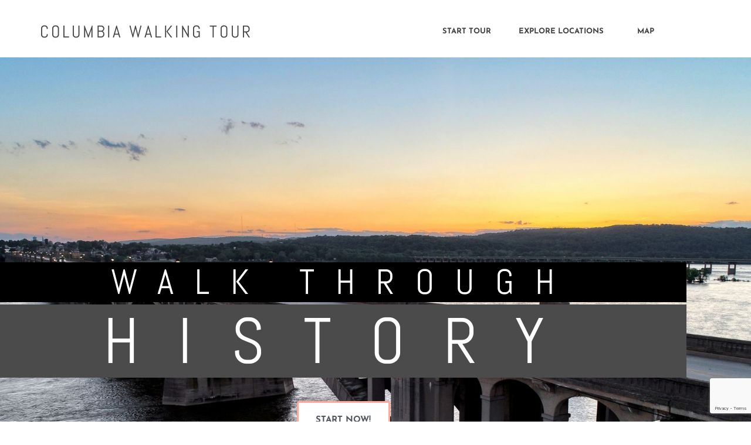

--- FILE ---
content_type: text/html; charset=UTF-8
request_url: https://columbiawalkingtour.com/
body_size: 16524
content:
<!doctype html>
<html lang="en-US" prefix="og: https://ogp.me/ns#">
<head>
	<meta charset="UTF-8">
<script>
var gform;gform||(document.addEventListener("gform_main_scripts_loaded",function(){gform.scriptsLoaded=!0}),document.addEventListener("gform/theme/scripts_loaded",function(){gform.themeScriptsLoaded=!0}),window.addEventListener("DOMContentLoaded",function(){gform.domLoaded=!0}),gform={domLoaded:!1,scriptsLoaded:!1,themeScriptsLoaded:!1,isFormEditor:()=>"function"==typeof InitializeEditor,callIfLoaded:function(o){return!(!gform.domLoaded||!gform.scriptsLoaded||!gform.themeScriptsLoaded&&!gform.isFormEditor()||(gform.isFormEditor()&&console.warn("The use of gform.initializeOnLoaded() is deprecated in the form editor context and will be removed in Gravity Forms 3.1."),o(),0))},initializeOnLoaded:function(o){gform.callIfLoaded(o)||(document.addEventListener("gform_main_scripts_loaded",()=>{gform.scriptsLoaded=!0,gform.callIfLoaded(o)}),document.addEventListener("gform/theme/scripts_loaded",()=>{gform.themeScriptsLoaded=!0,gform.callIfLoaded(o)}),window.addEventListener("DOMContentLoaded",()=>{gform.domLoaded=!0,gform.callIfLoaded(o)}))},hooks:{action:{},filter:{}},addAction:function(o,r,e,t){gform.addHook("action",o,r,e,t)},addFilter:function(o,r,e,t){gform.addHook("filter",o,r,e,t)},doAction:function(o){gform.doHook("action",o,arguments)},applyFilters:function(o){return gform.doHook("filter",o,arguments)},removeAction:function(o,r){gform.removeHook("action",o,r)},removeFilter:function(o,r,e){gform.removeHook("filter",o,r,e)},addHook:function(o,r,e,t,n){null==gform.hooks[o][r]&&(gform.hooks[o][r]=[]);var d=gform.hooks[o][r];null==n&&(n=r+"_"+d.length),gform.hooks[o][r].push({tag:n,callable:e,priority:t=null==t?10:t})},doHook:function(r,o,e){var t;if(e=Array.prototype.slice.call(e,1),null!=gform.hooks[r][o]&&((o=gform.hooks[r][o]).sort(function(o,r){return o.priority-r.priority}),o.forEach(function(o){"function"!=typeof(t=o.callable)&&(t=window[t]),"action"==r?t.apply(null,e):e[0]=t.apply(null,e)})),"filter"==r)return e[0]},removeHook:function(o,r,t,n){var e;null!=gform.hooks[o][r]&&(e=(e=gform.hooks[o][r]).filter(function(o,r,e){return!!(null!=n&&n!=o.tag||null!=t&&t!=o.priority)}),gform.hooks[o][r]=e)}});
</script>

	<meta name="viewport" content="width=device-width, initial-scale=1">
	<link rel="profile" href="https://gmpg.org/xfn/11">
	
<!-- Search Engine Optimization by Rank Math - https://rankmath.com/ -->
<title>Home - Columbia Walking Tour</title>
<meta name="robots" content="index, follow, max-snippet:-1, max-video-preview:-1, max-image-preview:large"/>
<link rel="canonical" href="https://columbiawalkingtour.com/" />
<meta property="og:locale" content="en_US" />
<meta property="og:type" content="website" />
<meta property="og:title" content="Home - Columbia Walking Tour" />
<meta property="og:description" content="WALK THROUGH HISTORY Start Now! VIEW THE PROMO! Want the PDF Guide? download the digital guide" />
<meta property="og:url" content="https://columbiawalkingtour.com/" />
<meta property="og:site_name" content="Columbia Walking Tour" />
<meta property="og:updated_time" content="2021-11-11T02:51:41+00:00" />
<meta property="article:published_time" content="2020-10-29T18:01:32+00:00" />
<meta property="article:modified_time" content="2021-11-11T02:51:41+00:00" />
<meta name="twitter:card" content="summary_large_image" />
<meta name="twitter:title" content="Home - Columbia Walking Tour" />
<meta name="twitter:description" content="WALK THROUGH HISTORY Start Now! VIEW THE PROMO! Want the PDF Guide? download the digital guide" />
<meta name="twitter:label1" content="Written by" />
<meta name="twitter:data1" content="sparrowwebsites" />
<meta name="twitter:label2" content="Time to read" />
<meta name="twitter:data2" content="Less than a minute" />
<script type="application/ld+json" class="rank-math-schema">{"@context":"https://schema.org","@graph":[{"@type":"Organization","@id":"https://columbiawalkingtour.com/#organization","name":"Columbia Walking Tour","url":"https://columbiawalkingtour.com"},{"@type":"WebSite","@id":"https://columbiawalkingtour.com/#website","url":"https://columbiawalkingtour.com","name":"Columbia Walking Tour","publisher":{"@id":"https://columbiawalkingtour.com/#organization"},"inLanguage":"en-US","potentialAction":{"@type":"SearchAction","target":"https://columbiawalkingtour.com/?s={search_term_string}","query-input":"required name=search_term_string"}},{"@type":"ImageObject","@id":"https://columbiawalkingtour.com/wp-content/uploads/2021/09/columbia-walking-tour-pdf.jpg","url":"https://columbiawalkingtour.com/wp-content/uploads/2021/09/columbia-walking-tour-pdf.jpg","width":"200","height":"200","inLanguage":"en-US"},{"@type":"WebPage","@id":"https://columbiawalkingtour.com/#webpage","url":"https://columbiawalkingtour.com/","name":"Home - Columbia Walking Tour","datePublished":"2020-10-29T18:01:32+00:00","dateModified":"2021-11-11T02:51:41+00:00","about":{"@id":"https://columbiawalkingtour.com/#organization"},"isPartOf":{"@id":"https://columbiawalkingtour.com/#website"},"primaryImageOfPage":{"@id":"https://columbiawalkingtour.com/wp-content/uploads/2021/09/columbia-walking-tour-pdf.jpg"},"inLanguage":"en-US"},{"@type":"Person","@id":"https://columbiawalkingtour.com/author/sparrowwebsites/","name":"sparrowwebsites","url":"https://columbiawalkingtour.com/author/sparrowwebsites/","image":{"@type":"ImageObject","@id":"https://secure.gravatar.com/avatar/862741c6f1c17cfdf2ac7368079d004a4cac3d72d4a0e8bcce345b8b7e9a3afd?s=96&amp;d=mm&amp;r=g","url":"https://secure.gravatar.com/avatar/862741c6f1c17cfdf2ac7368079d004a4cac3d72d4a0e8bcce345b8b7e9a3afd?s=96&amp;d=mm&amp;r=g","caption":"sparrowwebsites","inLanguage":"en-US"},"worksFor":{"@id":"https://columbiawalkingtour.com/#organization"}},{"@type":"Article","headline":"Home","datePublished":"2020-10-29T18:01:32+00:00","dateModified":"2021-11-11T02:51:41+00:00","author":{"@id":"https://columbiawalkingtour.com/author/sparrowwebsites/","name":"sparrowwebsites"},"publisher":{"@id":"https://columbiawalkingtour.com/#organization"},"description":"WALK THROUGH HISTORY Start Now! VIEW THE PROMO! https://youtu.be/M9a5pSvRzjs Want the PDF Guide? download the digital guide","name":"Home","@id":"https://columbiawalkingtour.com/#richSnippet","isPartOf":{"@id":"https://columbiawalkingtour.com/#webpage"},"image":{"@id":"https://columbiawalkingtour.com/wp-content/uploads/2021/09/columbia-walking-tour-pdf.jpg"},"inLanguage":"en-US","mainEntityOfPage":{"@id":"https://columbiawalkingtour.com/#webpage"}}]}</script>
<!-- /Rank Math WordPress SEO plugin -->

<link rel='dns-prefetch' href='//www.google.com' />
<link rel="alternate" type="application/rss+xml" title="Columbia Walking Tour &raquo; Feed" href="https://columbiawalkingtour.com/feed/" />
<link rel="alternate" type="application/rss+xml" title="Columbia Walking Tour &raquo; Comments Feed" href="https://columbiawalkingtour.com/comments/feed/" />
<link rel="alternate" title="oEmbed (JSON)" type="application/json+oembed" href="https://columbiawalkingtour.com/wp-json/oembed/1.0/embed?url=https%3A%2F%2Fcolumbiawalkingtour.com%2F" />
<link rel="alternate" title="oEmbed (XML)" type="text/xml+oembed" href="https://columbiawalkingtour.com/wp-json/oembed/1.0/embed?url=https%3A%2F%2Fcolumbiawalkingtour.com%2F&#038;format=xml" />
<style id='wp-img-auto-sizes-contain-inline-css'>
img:is([sizes=auto i],[sizes^="auto," i]){contain-intrinsic-size:3000px 1500px}
/*# sourceURL=wp-img-auto-sizes-contain-inline-css */
</style>
<style id='wp-emoji-styles-inline-css'>

	img.wp-smiley, img.emoji {
		display: inline !important;
		border: none !important;
		box-shadow: none !important;
		height: 1em !important;
		width: 1em !important;
		margin: 0 0.07em !important;
		vertical-align: -0.1em !important;
		background: none !important;
		padding: 0 !important;
	}
/*# sourceURL=wp-emoji-styles-inline-css */
</style>
<style id='global-styles-inline-css'>
:root{--wp--preset--aspect-ratio--square: 1;--wp--preset--aspect-ratio--4-3: 4/3;--wp--preset--aspect-ratio--3-4: 3/4;--wp--preset--aspect-ratio--3-2: 3/2;--wp--preset--aspect-ratio--2-3: 2/3;--wp--preset--aspect-ratio--16-9: 16/9;--wp--preset--aspect-ratio--9-16: 9/16;--wp--preset--color--black: #000000;--wp--preset--color--cyan-bluish-gray: #abb8c3;--wp--preset--color--white: #ffffff;--wp--preset--color--pale-pink: #f78da7;--wp--preset--color--vivid-red: #cf2e2e;--wp--preset--color--luminous-vivid-orange: #ff6900;--wp--preset--color--luminous-vivid-amber: #fcb900;--wp--preset--color--light-green-cyan: #7bdcb5;--wp--preset--color--vivid-green-cyan: #00d084;--wp--preset--color--pale-cyan-blue: #8ed1fc;--wp--preset--color--vivid-cyan-blue: #0693e3;--wp--preset--color--vivid-purple: #9b51e0;--wp--preset--gradient--vivid-cyan-blue-to-vivid-purple: linear-gradient(135deg,rgb(6,147,227) 0%,rgb(155,81,224) 100%);--wp--preset--gradient--light-green-cyan-to-vivid-green-cyan: linear-gradient(135deg,rgb(122,220,180) 0%,rgb(0,208,130) 100%);--wp--preset--gradient--luminous-vivid-amber-to-luminous-vivid-orange: linear-gradient(135deg,rgb(252,185,0) 0%,rgb(255,105,0) 100%);--wp--preset--gradient--luminous-vivid-orange-to-vivid-red: linear-gradient(135deg,rgb(255,105,0) 0%,rgb(207,46,46) 100%);--wp--preset--gradient--very-light-gray-to-cyan-bluish-gray: linear-gradient(135deg,rgb(238,238,238) 0%,rgb(169,184,195) 100%);--wp--preset--gradient--cool-to-warm-spectrum: linear-gradient(135deg,rgb(74,234,220) 0%,rgb(151,120,209) 20%,rgb(207,42,186) 40%,rgb(238,44,130) 60%,rgb(251,105,98) 80%,rgb(254,248,76) 100%);--wp--preset--gradient--blush-light-purple: linear-gradient(135deg,rgb(255,206,236) 0%,rgb(152,150,240) 100%);--wp--preset--gradient--blush-bordeaux: linear-gradient(135deg,rgb(254,205,165) 0%,rgb(254,45,45) 50%,rgb(107,0,62) 100%);--wp--preset--gradient--luminous-dusk: linear-gradient(135deg,rgb(255,203,112) 0%,rgb(199,81,192) 50%,rgb(65,88,208) 100%);--wp--preset--gradient--pale-ocean: linear-gradient(135deg,rgb(255,245,203) 0%,rgb(182,227,212) 50%,rgb(51,167,181) 100%);--wp--preset--gradient--electric-grass: linear-gradient(135deg,rgb(202,248,128) 0%,rgb(113,206,126) 100%);--wp--preset--gradient--midnight: linear-gradient(135deg,rgb(2,3,129) 0%,rgb(40,116,252) 100%);--wp--preset--font-size--small: 13px;--wp--preset--font-size--medium: 20px;--wp--preset--font-size--large: 36px;--wp--preset--font-size--x-large: 42px;--wp--preset--spacing--20: 0.44rem;--wp--preset--spacing--30: 0.67rem;--wp--preset--spacing--40: 1rem;--wp--preset--spacing--50: 1.5rem;--wp--preset--spacing--60: 2.25rem;--wp--preset--spacing--70: 3.38rem;--wp--preset--spacing--80: 5.06rem;--wp--preset--shadow--natural: 6px 6px 9px rgba(0, 0, 0, 0.2);--wp--preset--shadow--deep: 12px 12px 50px rgba(0, 0, 0, 0.4);--wp--preset--shadow--sharp: 6px 6px 0px rgba(0, 0, 0, 0.2);--wp--preset--shadow--outlined: 6px 6px 0px -3px rgb(255, 255, 255), 6px 6px rgb(0, 0, 0);--wp--preset--shadow--crisp: 6px 6px 0px rgb(0, 0, 0);}:root { --wp--style--global--content-size: 800px;--wp--style--global--wide-size: 1200px; }:where(body) { margin: 0; }.wp-site-blocks > .alignleft { float: left; margin-right: 2em; }.wp-site-blocks > .alignright { float: right; margin-left: 2em; }.wp-site-blocks > .aligncenter { justify-content: center; margin-left: auto; margin-right: auto; }:where(.wp-site-blocks) > * { margin-block-start: 24px; margin-block-end: 0; }:where(.wp-site-blocks) > :first-child { margin-block-start: 0; }:where(.wp-site-blocks) > :last-child { margin-block-end: 0; }:root { --wp--style--block-gap: 24px; }:root :where(.is-layout-flow) > :first-child{margin-block-start: 0;}:root :where(.is-layout-flow) > :last-child{margin-block-end: 0;}:root :where(.is-layout-flow) > *{margin-block-start: 24px;margin-block-end: 0;}:root :where(.is-layout-constrained) > :first-child{margin-block-start: 0;}:root :where(.is-layout-constrained) > :last-child{margin-block-end: 0;}:root :where(.is-layout-constrained) > *{margin-block-start: 24px;margin-block-end: 0;}:root :where(.is-layout-flex){gap: 24px;}:root :where(.is-layout-grid){gap: 24px;}.is-layout-flow > .alignleft{float: left;margin-inline-start: 0;margin-inline-end: 2em;}.is-layout-flow > .alignright{float: right;margin-inline-start: 2em;margin-inline-end: 0;}.is-layout-flow > .aligncenter{margin-left: auto !important;margin-right: auto !important;}.is-layout-constrained > .alignleft{float: left;margin-inline-start: 0;margin-inline-end: 2em;}.is-layout-constrained > .alignright{float: right;margin-inline-start: 2em;margin-inline-end: 0;}.is-layout-constrained > .aligncenter{margin-left: auto !important;margin-right: auto !important;}.is-layout-constrained > :where(:not(.alignleft):not(.alignright):not(.alignfull)){max-width: var(--wp--style--global--content-size);margin-left: auto !important;margin-right: auto !important;}.is-layout-constrained > .alignwide{max-width: var(--wp--style--global--wide-size);}body .is-layout-flex{display: flex;}.is-layout-flex{flex-wrap: wrap;align-items: center;}.is-layout-flex > :is(*, div){margin: 0;}body .is-layout-grid{display: grid;}.is-layout-grid > :is(*, div){margin: 0;}body{padding-top: 0px;padding-right: 0px;padding-bottom: 0px;padding-left: 0px;}a:where(:not(.wp-element-button)){text-decoration: underline;}:root :where(.wp-element-button, .wp-block-button__link){background-color: #32373c;border-width: 0;color: #fff;font-family: inherit;font-size: inherit;font-style: inherit;font-weight: inherit;letter-spacing: inherit;line-height: inherit;padding-top: calc(0.667em + 2px);padding-right: calc(1.333em + 2px);padding-bottom: calc(0.667em + 2px);padding-left: calc(1.333em + 2px);text-decoration: none;text-transform: inherit;}.has-black-color{color: var(--wp--preset--color--black) !important;}.has-cyan-bluish-gray-color{color: var(--wp--preset--color--cyan-bluish-gray) !important;}.has-white-color{color: var(--wp--preset--color--white) !important;}.has-pale-pink-color{color: var(--wp--preset--color--pale-pink) !important;}.has-vivid-red-color{color: var(--wp--preset--color--vivid-red) !important;}.has-luminous-vivid-orange-color{color: var(--wp--preset--color--luminous-vivid-orange) !important;}.has-luminous-vivid-amber-color{color: var(--wp--preset--color--luminous-vivid-amber) !important;}.has-light-green-cyan-color{color: var(--wp--preset--color--light-green-cyan) !important;}.has-vivid-green-cyan-color{color: var(--wp--preset--color--vivid-green-cyan) !important;}.has-pale-cyan-blue-color{color: var(--wp--preset--color--pale-cyan-blue) !important;}.has-vivid-cyan-blue-color{color: var(--wp--preset--color--vivid-cyan-blue) !important;}.has-vivid-purple-color{color: var(--wp--preset--color--vivid-purple) !important;}.has-black-background-color{background-color: var(--wp--preset--color--black) !important;}.has-cyan-bluish-gray-background-color{background-color: var(--wp--preset--color--cyan-bluish-gray) !important;}.has-white-background-color{background-color: var(--wp--preset--color--white) !important;}.has-pale-pink-background-color{background-color: var(--wp--preset--color--pale-pink) !important;}.has-vivid-red-background-color{background-color: var(--wp--preset--color--vivid-red) !important;}.has-luminous-vivid-orange-background-color{background-color: var(--wp--preset--color--luminous-vivid-orange) !important;}.has-luminous-vivid-amber-background-color{background-color: var(--wp--preset--color--luminous-vivid-amber) !important;}.has-light-green-cyan-background-color{background-color: var(--wp--preset--color--light-green-cyan) !important;}.has-vivid-green-cyan-background-color{background-color: var(--wp--preset--color--vivid-green-cyan) !important;}.has-pale-cyan-blue-background-color{background-color: var(--wp--preset--color--pale-cyan-blue) !important;}.has-vivid-cyan-blue-background-color{background-color: var(--wp--preset--color--vivid-cyan-blue) !important;}.has-vivid-purple-background-color{background-color: var(--wp--preset--color--vivid-purple) !important;}.has-black-border-color{border-color: var(--wp--preset--color--black) !important;}.has-cyan-bluish-gray-border-color{border-color: var(--wp--preset--color--cyan-bluish-gray) !important;}.has-white-border-color{border-color: var(--wp--preset--color--white) !important;}.has-pale-pink-border-color{border-color: var(--wp--preset--color--pale-pink) !important;}.has-vivid-red-border-color{border-color: var(--wp--preset--color--vivid-red) !important;}.has-luminous-vivid-orange-border-color{border-color: var(--wp--preset--color--luminous-vivid-orange) !important;}.has-luminous-vivid-amber-border-color{border-color: var(--wp--preset--color--luminous-vivid-amber) !important;}.has-light-green-cyan-border-color{border-color: var(--wp--preset--color--light-green-cyan) !important;}.has-vivid-green-cyan-border-color{border-color: var(--wp--preset--color--vivid-green-cyan) !important;}.has-pale-cyan-blue-border-color{border-color: var(--wp--preset--color--pale-cyan-blue) !important;}.has-vivid-cyan-blue-border-color{border-color: var(--wp--preset--color--vivid-cyan-blue) !important;}.has-vivid-purple-border-color{border-color: var(--wp--preset--color--vivid-purple) !important;}.has-vivid-cyan-blue-to-vivid-purple-gradient-background{background: var(--wp--preset--gradient--vivid-cyan-blue-to-vivid-purple) !important;}.has-light-green-cyan-to-vivid-green-cyan-gradient-background{background: var(--wp--preset--gradient--light-green-cyan-to-vivid-green-cyan) !important;}.has-luminous-vivid-amber-to-luminous-vivid-orange-gradient-background{background: var(--wp--preset--gradient--luminous-vivid-amber-to-luminous-vivid-orange) !important;}.has-luminous-vivid-orange-to-vivid-red-gradient-background{background: var(--wp--preset--gradient--luminous-vivid-orange-to-vivid-red) !important;}.has-very-light-gray-to-cyan-bluish-gray-gradient-background{background: var(--wp--preset--gradient--very-light-gray-to-cyan-bluish-gray) !important;}.has-cool-to-warm-spectrum-gradient-background{background: var(--wp--preset--gradient--cool-to-warm-spectrum) !important;}.has-blush-light-purple-gradient-background{background: var(--wp--preset--gradient--blush-light-purple) !important;}.has-blush-bordeaux-gradient-background{background: var(--wp--preset--gradient--blush-bordeaux) !important;}.has-luminous-dusk-gradient-background{background: var(--wp--preset--gradient--luminous-dusk) !important;}.has-pale-ocean-gradient-background{background: var(--wp--preset--gradient--pale-ocean) !important;}.has-electric-grass-gradient-background{background: var(--wp--preset--gradient--electric-grass) !important;}.has-midnight-gradient-background{background: var(--wp--preset--gradient--midnight) !important;}.has-small-font-size{font-size: var(--wp--preset--font-size--small) !important;}.has-medium-font-size{font-size: var(--wp--preset--font-size--medium) !important;}.has-large-font-size{font-size: var(--wp--preset--font-size--large) !important;}.has-x-large-font-size{font-size: var(--wp--preset--font-size--x-large) !important;}
:root :where(.wp-block-pullquote){font-size: 1.5em;line-height: 1.6;}
/*# sourceURL=global-styles-inline-css */
</style>
<link rel='stylesheet' id='hello-elementor-theme-style-css' href='https://columbiawalkingtour.com/wp-content/themes/hello-elementor/assets/css/theme.css?ver=3.4.6' media='all' />
<link rel='stylesheet' id='hello-elementor-child-style-css' href='https://columbiawalkingtour.com/wp-content/themes/hello-theme-child-master/style.css?ver=1.0.0' media='all' />
<link rel='stylesheet' id='hello-elementor-css' href='https://columbiawalkingtour.com/wp-content/themes/hello-elementor/assets/css/reset.css?ver=3.4.6' media='all' />
<link rel='stylesheet' id='hello-elementor-header-footer-css' href='https://columbiawalkingtour.com/wp-content/themes/hello-elementor/assets/css/header-footer.css?ver=3.4.6' media='all' />
<link rel='stylesheet' id='elementor-frontend-css' href='https://columbiawalkingtour.com/wp-content/plugins/elementor/assets/css/frontend.min.css?ver=3.34.3' media='all' />
<link rel='stylesheet' id='widget-heading-css' href='https://columbiawalkingtour.com/wp-content/plugins/elementor/assets/css/widget-heading.min.css?ver=3.34.3' media='all' />
<link rel='stylesheet' id='e-animation-fadeInDown-css' href='https://columbiawalkingtour.com/wp-content/plugins/elementor/assets/lib/animations/styles/fadeInDown.min.css?ver=3.34.3' media='all' />
<link rel='stylesheet' id='widget-nav-menu-css' href='https://columbiawalkingtour.com/wp-content/plugins/elementor-pro/assets/css/widget-nav-menu.min.css?ver=3.25.4' media='all' />
<link rel='stylesheet' id='elementor-icons-css' href='https://columbiawalkingtour.com/wp-content/plugins/elementor/assets/lib/eicons/css/elementor-icons.min.css?ver=5.46.0' media='all' />
<link rel='stylesheet' id='elementor-post-994-css' href='https://columbiawalkingtour.com/wp-content/uploads/elementor/css/post-994.css?ver=1769592502' media='all' />
<link rel='stylesheet' id='e-popup-style-css' href='https://columbiawalkingtour.com/wp-content/plugins/elementor-pro/assets/css/conditionals/popup.min.css?ver=3.25.4' media='all' />
<link rel='stylesheet' id='font-awesome-5-all-css' href='https://columbiawalkingtour.com/wp-content/plugins/elementor/assets/lib/font-awesome/css/all.min.css?ver=3.34.3' media='all' />
<link rel='stylesheet' id='font-awesome-4-shim-css' href='https://columbiawalkingtour.com/wp-content/plugins/elementor/assets/lib/font-awesome/css/v4-shims.min.css?ver=3.34.3' media='all' />
<link rel='stylesheet' id='e-animation-fadeInUp-css' href='https://columbiawalkingtour.com/wp-content/plugins/elementor/assets/lib/animations/styles/fadeInUp.min.css?ver=3.34.3' media='all' />
<link rel='stylesheet' id='widget-video-css' href='https://columbiawalkingtour.com/wp-content/plugins/elementor/assets/css/widget-video.min.css?ver=3.34.3' media='all' />
<link rel='stylesheet' id='widget-image-css' href='https://columbiawalkingtour.com/wp-content/plugins/elementor/assets/css/widget-image.min.css?ver=3.34.3' media='all' />
<link rel='stylesheet' id='swiper-css' href='https://columbiawalkingtour.com/wp-content/plugins/elementor/assets/lib/swiper/v8/css/swiper.min.css?ver=8.4.5' media='all' />
<link rel='stylesheet' id='e-swiper-css' href='https://columbiawalkingtour.com/wp-content/plugins/elementor/assets/css/conditionals/e-swiper.min.css?ver=3.34.3' media='all' />
<link rel='stylesheet' id='elementor-post-1061-css' href='https://columbiawalkingtour.com/wp-content/uploads/elementor/css/post-1061.css?ver=1769592502' media='all' />
<link rel='stylesheet' id='elementor-post-1003-css' href='https://columbiawalkingtour.com/wp-content/uploads/elementor/css/post-1003.css?ver=1769592502' media='all' />
<link rel='stylesheet' id='elementor-post-1007-css' href='https://columbiawalkingtour.com/wp-content/uploads/elementor/css/post-1007.css?ver=1769592502' media='all' />
<link rel='stylesheet' id='elementor-gf-local-roboto-css' href='https://columbiawalkingtour.com/wp-content/uploads/elementor/google-fonts/css/roboto.css?ver=1742299090' media='all' />
<link rel='stylesheet' id='elementor-gf-local-robotoslab-css' href='https://columbiawalkingtour.com/wp-content/uploads/elementor/google-fonts/css/robotoslab.css?ver=1742299098' media='all' />
<link rel='stylesheet' id='elementor-gf-local-abel-css' href='https://columbiawalkingtour.com/wp-content/uploads/elementor/google-fonts/css/abel.css?ver=1742299098' media='all' />
<link rel='stylesheet' id='elementor-gf-local-josefinsans-css' href='https://columbiawalkingtour.com/wp-content/uploads/elementor/google-fonts/css/josefinsans.css?ver=1742299103' media='all' />
<link rel='stylesheet' id='elementor-icons-shared-0-css' href='https://columbiawalkingtour.com/wp-content/plugins/elementor/assets/lib/font-awesome/css/fontawesome.min.css?ver=5.15.3' media='all' />
<link rel='stylesheet' id='elementor-icons-fa-regular-css' href='https://columbiawalkingtour.com/wp-content/plugins/elementor/assets/lib/font-awesome/css/regular.min.css?ver=5.15.3' media='all' />
<link rel='stylesheet' id='elementor-icons-fa-solid-css' href='https://columbiawalkingtour.com/wp-content/plugins/elementor/assets/lib/font-awesome/css/solid.min.css?ver=5.15.3' media='all' />
<script src="https://columbiawalkingtour.com/wp-includes/js/jquery/jquery.min.js?ver=3.7.1" id="jquery-core-js"></script>
<script src="https://columbiawalkingtour.com/wp-includes/js/jquery/jquery-migrate.min.js?ver=3.4.1" id="jquery-migrate-js"></script>
<script src="https://columbiawalkingtour.com/wp-content/plugins/elementor/assets/lib/font-awesome/js/v4-shims.min.js?ver=3.34.3" id="font-awesome-4-shim-js"></script>
<link rel="https://api.w.org/" href="https://columbiawalkingtour.com/wp-json/" /><link rel="alternate" title="JSON" type="application/json" href="https://columbiawalkingtour.com/wp-json/wp/v2/pages/1061" /><link rel="EditURI" type="application/rsd+xml" title="RSD" href="https://columbiawalkingtour.com/xmlrpc.php?rsd" />
<meta name="generator" content="WordPress 6.9" />
<link rel='shortlink' href='https://columbiawalkingtour.com/' />
<meta name="generator" content="Elementor 3.34.3; features: additional_custom_breakpoints; settings: css_print_method-external, google_font-enabled, font_display-auto">
			<style>
				.e-con.e-parent:nth-of-type(n+4):not(.e-lazyloaded):not(.e-no-lazyload),
				.e-con.e-parent:nth-of-type(n+4):not(.e-lazyloaded):not(.e-no-lazyload) * {
					background-image: none !important;
				}
				@media screen and (max-height: 1024px) {
					.e-con.e-parent:nth-of-type(n+3):not(.e-lazyloaded):not(.e-no-lazyload),
					.e-con.e-parent:nth-of-type(n+3):not(.e-lazyloaded):not(.e-no-lazyload) * {
						background-image: none !important;
					}
				}
				@media screen and (max-height: 640px) {
					.e-con.e-parent:nth-of-type(n+2):not(.e-lazyloaded):not(.e-no-lazyload),
					.e-con.e-parent:nth-of-type(n+2):not(.e-lazyloaded):not(.e-no-lazyload) * {
						background-image: none !important;
					}
				}
			</style>
			<link rel="icon" href="https://columbiawalkingtour.com/wp-content/uploads/2020/01/cropped-client1-3-32x32.png" sizes="32x32" />
<link rel="icon" href="https://columbiawalkingtour.com/wp-content/uploads/2020/01/cropped-client1-3-192x192.png" sizes="192x192" />
<link rel="apple-touch-icon" href="https://columbiawalkingtour.com/wp-content/uploads/2020/01/cropped-client1-3-180x180.png" />
<meta name="msapplication-TileImage" content="https://columbiawalkingtour.com/wp-content/uploads/2020/01/cropped-client1-3-270x270.png" />
</head>
<body class="home wp-singular page-template page-template-elementor_header_footer page page-id-1061 wp-embed-responsive wp-theme-hello-elementor wp-child-theme-hello-theme-child-master hello-elementor-default elementor-default elementor-template-full-width elementor-kit-994 elementor-page elementor-page-1061">


<a class="skip-link screen-reader-text" href="#content">Skip to content</a>

		<div data-elementor-type="header" data-elementor-id="1003" class="elementor elementor-1003 elementor-location-header" data-elementor-post-type="elementor_library">
					<section class="elementor-section elementor-top-section elementor-element elementor-element-6f5799eb elementor-section-full_width elementor-section-height-default elementor-section-height-default" data-id="6f5799eb" data-element_type="section">
						<div class="elementor-container elementor-column-gap-default">
					<div class="elementor-column elementor-col-100 elementor-top-column elementor-element elementor-element-17e231f1" data-id="17e231f1" data-element_type="column">
			<div class="elementor-widget-wrap elementor-element-populated">
						<section class="elementor-section elementor-inner-section elementor-element elementor-element-3388ef08 elementor-section-full_width elementor-section-height-default elementor-section-height-default" data-id="3388ef08" data-element_type="section" data-settings="{&quot;background_background&quot;:&quot;classic&quot;}">
						<div class="elementor-container elementor-column-gap-no">
					<div class="elementor-column elementor-col-50 elementor-inner-column elementor-element elementor-element-77d2198" data-id="77d2198" data-element_type="column">
			<div class="elementor-widget-wrap elementor-element-populated">
						<div class="elementor-element elementor-element-c3de5af elementor-widget elementor-widget-theme-site-title elementor-widget-heading" data-id="c3de5af" data-element_type="widget" data-widget_type="theme-site-title.default">
				<div class="elementor-widget-container">
					<h2 class="elementor-heading-title elementor-size-default"><a href="https://columbiawalkingtour.com">Columbia Walking Tour</a></h2>				</div>
				</div>
					</div>
		</div>
				<div class="elementor-column elementor-col-50 elementor-inner-column elementor-element elementor-element-16660a22" data-id="16660a22" data-element_type="column">
			<div class="elementor-widget-wrap elementor-element-populated">
						<div class="elementor-element elementor-element-4860fb7 elementor-nav-menu__align-center elementor-nav-menu--dropdown-none elementor-invisible elementor-widget elementor-widget-nav-menu" data-id="4860fb7" data-element_type="widget" data-settings="{&quot;_animation&quot;:&quot;fadeInDown&quot;,&quot;_animation_delay&quot;:100,&quot;submenu_icon&quot;:{&quot;value&quot;:&quot;&lt;i class=\&quot;\&quot;&gt;&lt;\/i&gt;&quot;,&quot;library&quot;:&quot;&quot;},&quot;_animation_mobile&quot;:&quot;none&quot;,&quot;layout&quot;:&quot;horizontal&quot;}" data-widget_type="nav-menu.default">
				<div class="elementor-widget-container">
								<nav aria-label="Menu" class="elementor-nav-menu--main elementor-nav-menu__container elementor-nav-menu--layout-horizontal e--pointer-none">
				<ul id="menu-1-4860fb7" class="elementor-nav-menu"><li class="menu-item menu-item-type-post_type menu-item-object-page menu-item-1289"><a href="https://columbiawalkingtour.com/explore/" class="elementor-item">Start Tour</a></li>
<li class="menu-item menu-item-type-custom menu-item-object-custom menu-item-has-children menu-item-1237"><a href="#" class="elementor-item elementor-item-anchor">Explore Locations</a>
<ul class="sub-menu elementor-nav-menu--dropdown">
	<li class="menu-item menu-item-type-post_type menu-item-object-page menu-item-1483"><a href="https://columbiawalkingtour.com/explore/central-national-bank/" class="elementor-sub-item">Central National Bank</a></li>
	<li class="menu-item menu-item-type-post_type menu-item-object-page menu-item-1484"><a href="https://columbiawalkingtour.com/explore/columbia-bank-and-bridge-company/" class="elementor-sub-item">Columbia Bank and Bridge Company</a></li>
	<li class="menu-item menu-item-type-post_type menu-item-object-page menu-item-1485"><a href="https://columbiawalkingtour.com/explore/columbia-market-house/" class="elementor-sub-item">Columbia Market House</a></li>
	<li class="menu-item menu-item-type-post_type menu-item-object-page menu-item-1486"><a href="https://columbiawalkingtour.com/explore/columbia-no-1-fire-company/" class="elementor-sub-item">Columbia No. 1 Fire Company</a></li>
	<li class="menu-item menu-item-type-post_type menu-item-object-page menu-item-1487"><a href="https://columbiawalkingtour.com/explore/first-english-lutheran-church/" class="elementor-sub-item">First English Lutheran Church</a></li>
	<li class="menu-item menu-item-type-post_type menu-item-object-page menu-item-1488"><a href="https://columbiawalkingtour.com/explore/john-houston-mifflin-homestead/" class="elementor-sub-item">John Houston Mifflin Homestead</a></li>
	<li class="menu-item menu-item-type-post_type menu-item-object-page menu-item-1489"><a href="https://columbiawalkingtour.com/explore/keystone-fire-company/" class="elementor-sub-item">Keystone Fire Company</a></li>
	<li class="menu-item menu-item-type-post_type menu-item-object-page menu-item-1490"><a href="https://columbiawalkingtour.com/explore/odd-fellows-hall/" class="elementor-sub-item">Odd Fellows Hall</a></li>
	<li class="menu-item menu-item-type-post_type menu-item-object-page menu-item-1491"><a href="https://columbiawalkingtour.com/explore/pennsylvania-railroad-passenger-station/" class="elementor-sub-item">Pennsylvania Railroad Passenger Station</a></li>
	<li class="menu-item menu-item-type-post_type menu-item-object-page menu-item-1492"><a href="https://columbiawalkingtour.com/explore/samuel-and-lillian-homestead/" class="elementor-sub-item">Samuel and Lillian Homestead</a></li>
	<li class="menu-item menu-item-type-post_type menu-item-object-page menu-item-1493"><a href="https://columbiawalkingtour.com/explore/schroeder-and-hinkle-pharmacy/" class="elementor-sub-item">Schroeder and Hinkle Pharmacy</a></li>
	<li class="menu-item menu-item-type-post_type menu-item-object-page menu-item-1494"><a href="https://columbiawalkingtour.com/explore/shannon-armory/" class="elementor-sub-item">Shannon Armory</a></li>
	<li class="menu-item menu-item-type-post_type menu-item-object-page menu-item-1495"><a href="https://columbiawalkingtour.com/explore/squire-stover/" class="elementor-sub-item">Squire Stover</a></li>
	<li class="menu-item menu-item-type-post_type menu-item-object-page menu-item-1496"><a href="https://columbiawalkingtour.com/explore/vigilant-fire-company/" class="elementor-sub-item">Vigilant Fire Company</a></li>
	<li class="menu-item menu-item-type-post_type menu-item-object-page menu-item-1497"><a href="https://columbiawalkingtour.com/explore/zeamer-pharmacy/" class="elementor-sub-item">Zeamer Pharmacy</a></li>
</ul>
</li>
<li class="menu-item menu-item-type-post_type menu-item-object-page menu-item-1505"><a href="https://columbiawalkingtour.com/map/" class="elementor-item">Map</a></li>
</ul>			</nav>
						<nav class="elementor-nav-menu--dropdown elementor-nav-menu__container" aria-hidden="true">
				<ul id="menu-2-4860fb7" class="elementor-nav-menu"><li class="menu-item menu-item-type-post_type menu-item-object-page menu-item-1289"><a href="https://columbiawalkingtour.com/explore/" class="elementor-item" tabindex="-1">Start Tour</a></li>
<li class="menu-item menu-item-type-custom menu-item-object-custom menu-item-has-children menu-item-1237"><a href="#" class="elementor-item elementor-item-anchor" tabindex="-1">Explore Locations</a>
<ul class="sub-menu elementor-nav-menu--dropdown">
	<li class="menu-item menu-item-type-post_type menu-item-object-page menu-item-1483"><a href="https://columbiawalkingtour.com/explore/central-national-bank/" class="elementor-sub-item" tabindex="-1">Central National Bank</a></li>
	<li class="menu-item menu-item-type-post_type menu-item-object-page menu-item-1484"><a href="https://columbiawalkingtour.com/explore/columbia-bank-and-bridge-company/" class="elementor-sub-item" tabindex="-1">Columbia Bank and Bridge Company</a></li>
	<li class="menu-item menu-item-type-post_type menu-item-object-page menu-item-1485"><a href="https://columbiawalkingtour.com/explore/columbia-market-house/" class="elementor-sub-item" tabindex="-1">Columbia Market House</a></li>
	<li class="menu-item menu-item-type-post_type menu-item-object-page menu-item-1486"><a href="https://columbiawalkingtour.com/explore/columbia-no-1-fire-company/" class="elementor-sub-item" tabindex="-1">Columbia No. 1 Fire Company</a></li>
	<li class="menu-item menu-item-type-post_type menu-item-object-page menu-item-1487"><a href="https://columbiawalkingtour.com/explore/first-english-lutheran-church/" class="elementor-sub-item" tabindex="-1">First English Lutheran Church</a></li>
	<li class="menu-item menu-item-type-post_type menu-item-object-page menu-item-1488"><a href="https://columbiawalkingtour.com/explore/john-houston-mifflin-homestead/" class="elementor-sub-item" tabindex="-1">John Houston Mifflin Homestead</a></li>
	<li class="menu-item menu-item-type-post_type menu-item-object-page menu-item-1489"><a href="https://columbiawalkingtour.com/explore/keystone-fire-company/" class="elementor-sub-item" tabindex="-1">Keystone Fire Company</a></li>
	<li class="menu-item menu-item-type-post_type menu-item-object-page menu-item-1490"><a href="https://columbiawalkingtour.com/explore/odd-fellows-hall/" class="elementor-sub-item" tabindex="-1">Odd Fellows Hall</a></li>
	<li class="menu-item menu-item-type-post_type menu-item-object-page menu-item-1491"><a href="https://columbiawalkingtour.com/explore/pennsylvania-railroad-passenger-station/" class="elementor-sub-item" tabindex="-1">Pennsylvania Railroad Passenger Station</a></li>
	<li class="menu-item menu-item-type-post_type menu-item-object-page menu-item-1492"><a href="https://columbiawalkingtour.com/explore/samuel-and-lillian-homestead/" class="elementor-sub-item" tabindex="-1">Samuel and Lillian Homestead</a></li>
	<li class="menu-item menu-item-type-post_type menu-item-object-page menu-item-1493"><a href="https://columbiawalkingtour.com/explore/schroeder-and-hinkle-pharmacy/" class="elementor-sub-item" tabindex="-1">Schroeder and Hinkle Pharmacy</a></li>
	<li class="menu-item menu-item-type-post_type menu-item-object-page menu-item-1494"><a href="https://columbiawalkingtour.com/explore/shannon-armory/" class="elementor-sub-item" tabindex="-1">Shannon Armory</a></li>
	<li class="menu-item menu-item-type-post_type menu-item-object-page menu-item-1495"><a href="https://columbiawalkingtour.com/explore/squire-stover/" class="elementor-sub-item" tabindex="-1">Squire Stover</a></li>
	<li class="menu-item menu-item-type-post_type menu-item-object-page menu-item-1496"><a href="https://columbiawalkingtour.com/explore/vigilant-fire-company/" class="elementor-sub-item" tabindex="-1">Vigilant Fire Company</a></li>
	<li class="menu-item menu-item-type-post_type menu-item-object-page menu-item-1497"><a href="https://columbiawalkingtour.com/explore/zeamer-pharmacy/" class="elementor-sub-item" tabindex="-1">Zeamer Pharmacy</a></li>
</ul>
</li>
<li class="menu-item menu-item-type-post_type menu-item-object-page menu-item-1505"><a href="https://columbiawalkingtour.com/map/" class="elementor-item" tabindex="-1">Map</a></li>
</ul>			</nav>
						</div>
				</div>
					</div>
		</div>
					</div>
		</section>
					</div>
		</div>
					</div>
		</section>
				</div>
				<div data-elementor-type="wp-page" data-elementor-id="1061" class="elementor elementor-1061" data-elementor-post-type="page">
						<header class="elementor-section elementor-top-section elementor-element elementor-element-8c7e917 elementor-section-stretched elementor-section-full_width elementor-section-height-default elementor-section-height-default" data-id="8c7e917" data-element_type="section" data-settings="{&quot;stretch_section&quot;:&quot;section-stretched&quot;,&quot;background_background&quot;:&quot;classic&quot;}">
							<div class="elementor-background-overlay"></div>
							<div class="elementor-container elementor-column-gap-no">
					<div class="elementor-column elementor-col-100 elementor-top-column elementor-element elementor-element-5013d250" data-id="5013d250" data-element_type="column">
			<div class="elementor-widget-wrap elementor-element-populated">
						<section class="elementor-section elementor-inner-section elementor-element elementor-element-455d59a5 elementor-section-boxed elementor-section-height-default elementor-section-height-default" data-id="455d59a5" data-element_type="section" data-settings="{&quot;background_background&quot;:&quot;video&quot;,&quot;background_video_link&quot;:&quot;https:\/\/columbiawalkingtour.com\/wp-content\/uploads\/2021\/09\/video.mp4&quot;,&quot;background_play_on_mobile&quot;:&quot;yes&quot;}">
								<div class="elementor-background-video-container">
													<video class="elementor-background-video-hosted" role="presentation" autoplay muted playsinline loop></video>
											</div>
									<div class="elementor-background-overlay"></div>
							<div class="elementor-container elementor-column-gap-default">
					<div class="elementor-column elementor-col-100 elementor-inner-column elementor-element elementor-element-1fd8ebdf" data-id="1fd8ebdf" data-element_type="column">
			<div class="elementor-widget-wrap elementor-element-populated">
						<div class="elementor-element elementor-element-6ea7be83 elementor-invisible elementor-widget elementor-widget-heading" data-id="6ea7be83" data-element_type="widget" data-settings="{&quot;_animation&quot;:&quot;fadeInUp&quot;}" data-widget_type="heading.default">
				<div class="elementor-widget-container">
					<h2 class="elementor-heading-title elementor-size-default">WALK THROUGH</h2>				</div>
				</div>
				<div class="elementor-element elementor-element-57d6c27c elementor-invisible elementor-widget elementor-widget-heading" data-id="57d6c27c" data-element_type="widget" data-settings="{&quot;_animation&quot;:&quot;fadeInUp&quot;,&quot;_animation_delay&quot;:150}" data-widget_type="heading.default">
				<div class="elementor-widget-container">
					<h1 class="elementor-heading-title elementor-size-default">HISTORY</h1>				</div>
				</div>
				<div class="elementor-element elementor-element-c87e5a3 elementor-align-center elementor-widget elementor-widget-button" data-id="c87e5a3" data-element_type="widget" data-widget_type="button.default">
				<div class="elementor-widget-container">
									<div class="elementor-button-wrapper">
					<a class="elementor-button elementor-button-link elementor-size-sm" href="/explore/">
						<span class="elementor-button-content-wrapper">
									<span class="elementor-button-text">Start Now!</span>
					</span>
					</a>
				</div>
								</div>
				</div>
					</div>
		</div>
					</div>
		</section>
					</div>
		</div>
					</div>
		</header>
				<section class="elementor-section elementor-top-section elementor-element elementor-element-5da3bdc elementor-section-boxed elementor-section-height-default elementor-section-height-default" data-id="5da3bdc" data-element_type="section">
						<div class="elementor-container elementor-column-gap-default">
					<div class="elementor-column elementor-col-100 elementor-top-column elementor-element elementor-element-b2c5fc9" data-id="b2c5fc9" data-element_type="column">
			<div class="elementor-widget-wrap elementor-element-populated">
						<div class="elementor-element elementor-element-a9a7a48 elementor-widget elementor-widget-heading" data-id="a9a7a48" data-element_type="widget" data-widget_type="heading.default">
				<div class="elementor-widget-container">
					<h3 class="elementor-heading-title elementor-size-default">VIEW THE PROMO!</h3>				</div>
				</div>
				<div class="elementor-element elementor-element-92b44f1 elementor-widget elementor-widget-video" data-id="92b44f1" data-element_type="widget" data-settings="{&quot;youtube_url&quot;:&quot;https:\/\/youtu.be\/M9a5pSvRzjs&quot;,&quot;video_type&quot;:&quot;youtube&quot;,&quot;controls&quot;:&quot;yes&quot;}" data-widget_type="video.default">
				<div class="elementor-widget-container">
							<div class="elementor-wrapper elementor-open-inline">
			<div class="elementor-video"></div>		</div>
						</div>
				</div>
					</div>
		</div>
					</div>
		</section>
				<section class="elementor-section elementor-top-section elementor-element elementor-element-871499c elementor-section-stretched elementor-section-boxed elementor-section-height-default elementor-section-height-default" data-id="871499c" data-element_type="section" data-settings="{&quot;stretch_section&quot;:&quot;section-stretched&quot;,&quot;background_background&quot;:&quot;classic&quot;}">
							<div class="elementor-background-overlay"></div>
							<div class="elementor-container elementor-column-gap-no">
					<div class="elementor-column elementor-col-50 elementor-top-column elementor-element elementor-element-a52f163" data-id="a52f163" data-element_type="column">
			<div class="elementor-widget-wrap elementor-element-populated">
						<div class="elementor-element elementor-element-9bcf697 elementor-widget elementor-widget-image" data-id="9bcf697" data-element_type="widget" data-widget_type="image.default">
				<div class="elementor-widget-container">
															<img fetchpriority="high" decoding="async" width="512" height="800" src="https://columbiawalkingtour.com/wp-content/uploads/2021/09/columbia-walking-tour-pdf.jpg" class="attachment-large size-large wp-image-1405" alt="" srcset="https://columbiawalkingtour.com/wp-content/uploads/2021/09/columbia-walking-tour-pdf.jpg 512w, https://columbiawalkingtour.com/wp-content/uploads/2021/09/columbia-walking-tour-pdf-192x300.jpg 192w" sizes="(max-width: 512px) 100vw, 512px" />															</div>
				</div>
					</div>
		</div>
				<div class="elementor-column elementor-col-50 elementor-top-column elementor-element elementor-element-1672145" data-id="1672145" data-element_type="column">
			<div class="elementor-widget-wrap elementor-element-populated">
						<div class="elementor-element elementor-element-f4c044f elementor-widget elementor-widget-heading" data-id="f4c044f" data-element_type="widget" data-widget_type="heading.default">
				<div class="elementor-widget-container">
					<h3 class="elementor-heading-title elementor-size-default">Want the PDF Guide?</h3>				</div>
				</div>
				<div class="elementor-element elementor-element-172e53e elementor-widget elementor-widget-heading" data-id="172e53e" data-element_type="widget" data-widget_type="heading.default">
				<div class="elementor-widget-container">
					<h2 class="elementor-heading-title elementor-size-default">download the digital guide</h2>				</div>
				</div>
				<div class="elementor-element elementor-element-5c679b7 elementor-widget elementor-widget-wp-widget-gform_widget" data-id="5c679b7" data-element_type="widget" data-widget_type="wp-widget-gform_widget.default">
				<div class="elementor-widget-container">
					<script src="https://columbiawalkingtour.com/wp-includes/js/dist/dom-ready.min.js?ver=f77871ff7694fffea381" id="wp-dom-ready-js"></script>
<script src="https://columbiawalkingtour.com/wp-includes/js/dist/hooks.min.js?ver=dd5603f07f9220ed27f1" id="wp-hooks-js"></script>
<script src="https://columbiawalkingtour.com/wp-includes/js/dist/i18n.min.js?ver=c26c3dc7bed366793375" id="wp-i18n-js"></script>
<script id="wp-i18n-js-after">
wp.i18n.setLocaleData( { 'text direction\u0004ltr': [ 'ltr' ] } );
//# sourceURL=wp-i18n-js-after
</script>
<script src="https://columbiawalkingtour.com/wp-includes/js/dist/a11y.min.js?ver=cb460b4676c94bd228ed" id="wp-a11y-js"></script>
<script defer='defer' src="https://columbiawalkingtour.com/wp-content/plugins/gravityforms/js/jquery.json.min.js?ver=2.9.26" id="gform_json-js"></script>
<script id="gform_gravityforms-js-extra">
var gform_i18n = {"datepicker":{"days":{"monday":"Mo","tuesday":"Tu","wednesday":"We","thursday":"Th","friday":"Fr","saturday":"Sa","sunday":"Su"},"months":{"january":"January","february":"February","march":"March","april":"April","may":"May","june":"June","july":"July","august":"August","september":"September","october":"October","november":"November","december":"December"},"firstDay":1,"iconText":"Select date"}};
var gf_legacy_multi = [];
var gform_gravityforms = {"strings":{"invalid_file_extension":"This type of file is not allowed. Must be one of the following:","delete_file":"Delete this file","in_progress":"in progress","file_exceeds_limit":"File exceeds size limit","illegal_extension":"This type of file is not allowed.","max_reached":"Maximum number of files reached","unknown_error":"There was a problem while saving the file on the server","currently_uploading":"Please wait for the uploading to complete","cancel":"Cancel","cancel_upload":"Cancel this upload","cancelled":"Cancelled","error":"Error","message":"Message"},"vars":{"images_url":"https://columbiawalkingtour.com/wp-content/plugins/gravityforms/images"}};
var gf_global = {"gf_currency_config":{"name":"U.S. Dollar","symbol_left":"$","symbol_right":"","symbol_padding":"","thousand_separator":",","decimal_separator":".","decimals":2,"code":"USD"},"base_url":"https://columbiawalkingtour.com/wp-content/plugins/gravityforms","number_formats":[],"spinnerUrl":"https://columbiawalkingtour.com/wp-content/plugins/gravityforms/images/spinner.svg","version_hash":"d34d678f681b729837ea35bf537063c5","strings":{"newRowAdded":"New row added.","rowRemoved":"Row removed","formSaved":"The form has been saved.  The content contains the link to return and complete the form."}};
//# sourceURL=gform_gravityforms-js-extra
</script>
<script defer='defer' src="https://columbiawalkingtour.com/wp-content/plugins/gravityforms/js/gravityforms.min.js?ver=2.9.26" id="gform_gravityforms-js"></script>

                <div class='gf_browser_chrome gform_wrapper gravity-theme gform-theme--no-framework' data-form-theme='gravity-theme' data-form-index='0' id='gform_wrapper_4' ><form method='post' enctype='multipart/form-data'  id='gform_4'  action='/' data-formid='4' novalidate><div class='gf_invisible ginput_recaptchav3' data-sitekey='6LdgpK0pAAAAAAiR04lq0w4Kx520vKrlBJbBBukR' data-tabindex='0'><input id="input_35be03f21148cf7daf00d9edcddf7231" class="gfield_recaptcha_response" type="hidden" name="input_35be03f21148cf7daf00d9edcddf7231" value=""/></div>
                        <div class='gform-body gform_body'><div id='gform_fields_4' class='gform_fields top_label form_sublabel_below description_below validation_below'><fieldset id="field_4_1" class="gfield gfield--type-name gfield--width-half field_sublabel_below gfield--no-description field_description_below field_validation_below gfield_visibility_visible"  ><legend class='gfield_label gform-field-label gfield_label_before_complex' >Name</legend><div class='ginput_complex ginput_container ginput_container--name no_prefix has_first_name no_middle_name has_last_name no_suffix gf_name_has_2 ginput_container_name gform-grid-row' id='input_4_1'>
                            
                            <span id='input_4_1_3_container' class='name_first gform-grid-col gform-grid-col--size-auto' >
                                                    <input type='text' name='input_1.3' id='input_4_1_3' value=''   aria-required='false'     />
                                                    <label for='input_4_1_3' class='gform-field-label gform-field-label--type-sub '>First</label>
                                                </span>
                            
                            <span id='input_4_1_6_container' class='name_last gform-grid-col gform-grid-col--size-auto' >
                                                    <input type='text' name='input_1.6' id='input_4_1_6' value=''   aria-required='false'     />
                                                    <label for='input_4_1_6' class='gform-field-label gform-field-label--type-sub '>Last</label>
                                                </span>
                            
                        </div></fieldset><div id="field_4_2" class="gfield gfield--type-email gfield--width-half field_sublabel_below gfield--no-description field_description_below field_validation_below gfield_visibility_visible"  ><label class='gfield_label gform-field-label' for='input_4_2'>Email</label><div class='ginput_container ginput_container_email'>
                            <input name='input_2' id='input_4_2' type='email' value='' class='large'     aria-invalid="false"  />
                        </div></div><div id="field_4_3" class="gfield gfield--type-text gfield--width-full gfield_contains_required field_sublabel_below gfield--no-description field_description_below field_validation_below gfield_visibility_visible"  ><label class='gfield_label gform-field-label' for='input_4_3'>My Zip Code<span class="gfield_required"><span class="gfield_required gfield_required_text">(Required)</span></span></label><div class='ginput_container ginput_container_text'><input name='input_3' id='input_4_3' type='text' value='' class='large'     aria-required="true" aria-invalid="false"   /></div></div></div></div>
        <div class='gform-footer gform_footer top_label'> <input type='submit' id='gform_submit_button_4' class='gform_button button' onclick='gform.submission.handleButtonClick(this);' data-submission-type='submit' value='Submit'  /> 
            <input type='hidden' class='gform_hidden' name='gform_submission_method' data-js='gform_submission_method_4' value='postback' />
            <input type='hidden' class='gform_hidden' name='gform_theme' data-js='gform_theme_4' id='gform_theme_4' value='gravity-theme' />
            <input type='hidden' class='gform_hidden' name='gform_style_settings' data-js='gform_style_settings_4' id='gform_style_settings_4' value='' />
            <input type='hidden' class='gform_hidden' name='is_submit_4' value='1' />
            <input type='hidden' class='gform_hidden' name='gform_submit' value='4' />
            
            <input type='hidden' class='gform_hidden' name='gform_currency' data-currency='USD' value='Me7+VYoFsw1yyhqzS6ONYRDyNzMAh6snIcuhC7GAP33gweduCCeU7uct0dSEVlHfp5xy5y1SybCV6MH+YxdwojqIRFf4rIA5B5EF9fwrVIzvtUc=' />
            <input type='hidden' class='gform_hidden' name='gform_unique_id' value='' />
            <input type='hidden' class='gform_hidden' name='state_4' value='WyJbXSIsImI1MWMwN2ZiNTkxNGEyNWQ5MWE2NDRhMjNhMDhmOWM4Il0=' />
            <input type='hidden' autocomplete='off' class='gform_hidden' name='gform_target_page_number_4' id='gform_target_page_number_4' value='0' />
            <input type='hidden' autocomplete='off' class='gform_hidden' name='gform_source_page_number_4' id='gform_source_page_number_4' value='1' />
            <input type='hidden' name='gform_field_values' value='' />
            
        </div>
                        </form>
                        </div><script>
gform.initializeOnLoaded( function() {gformInitSpinner( 4, 'https://columbiawalkingtour.com/wp-content/plugins/gravityforms/images/spinner.svg', true );jQuery('#gform_ajax_frame_4').on('load',function(){var contents = jQuery(this).contents().find('*').html();var is_postback = contents.indexOf('GF_AJAX_POSTBACK') >= 0;if(!is_postback){return;}var form_content = jQuery(this).contents().find('#gform_wrapper_4');var is_confirmation = jQuery(this).contents().find('#gform_confirmation_wrapper_4').length > 0;var is_redirect = contents.indexOf('gformRedirect(){') >= 0;var is_form = form_content.length > 0 && ! is_redirect && ! is_confirmation;var mt = parseInt(jQuery('html').css('margin-top'), 10) + parseInt(jQuery('body').css('margin-top'), 10) + 100;if(is_form){jQuery('#gform_wrapper_4').html(form_content.html());if(form_content.hasClass('gform_validation_error')){jQuery('#gform_wrapper_4').addClass('gform_validation_error');} else {jQuery('#gform_wrapper_4').removeClass('gform_validation_error');}setTimeout( function() { /* delay the scroll by 50 milliseconds to fix a bug in chrome */  }, 50 );if(window['gformInitDatepicker']) {gformInitDatepicker();}if(window['gformInitPriceFields']) {gformInitPriceFields();}var current_page = jQuery('#gform_source_page_number_4').val();gformInitSpinner( 4, 'https://columbiawalkingtour.com/wp-content/plugins/gravityforms/images/spinner.svg', true );jQuery(document).trigger('gform_page_loaded', [4, current_page]);window['gf_submitting_4'] = false;}else if(!is_redirect){var confirmation_content = jQuery(this).contents().find('.GF_AJAX_POSTBACK').html();if(!confirmation_content){confirmation_content = contents;}jQuery('#gform_wrapper_4').replaceWith(confirmation_content);jQuery(document).trigger('gform_confirmation_loaded', [4]);window['gf_submitting_4'] = false;wp.a11y.speak(jQuery('#gform_confirmation_message_4').text());}else{jQuery('#gform_4').append(contents);if(window['gformRedirect']) {gformRedirect();}}jQuery(document).trigger("gform_pre_post_render", [{ formId: "4", currentPage: "current_page", abort: function() { this.preventDefault(); } }]);        if (event && event.defaultPrevented) {                return;        }        const gformWrapperDiv = document.getElementById( "gform_wrapper_4" );        if ( gformWrapperDiv ) {            const visibilitySpan = document.createElement( "span" );            visibilitySpan.id = "gform_visibility_test_4";            gformWrapperDiv.insertAdjacentElement( "afterend", visibilitySpan );        }        const visibilityTestDiv = document.getElementById( "gform_visibility_test_4" );        let postRenderFired = false;        function triggerPostRender() {            if ( postRenderFired ) {                return;            }            postRenderFired = true;            gform.core.triggerPostRenderEvents( 4, current_page );            if ( visibilityTestDiv ) {                visibilityTestDiv.parentNode.removeChild( visibilityTestDiv );            }        }        function debounce( func, wait, immediate ) {            var timeout;            return function() {                var context = this, args = arguments;                var later = function() {                    timeout = null;                    if ( !immediate ) func.apply( context, args );                };                var callNow = immediate && !timeout;                clearTimeout( timeout );                timeout = setTimeout( later, wait );                if ( callNow ) func.apply( context, args );            };        }        const debouncedTriggerPostRender = debounce( function() {            triggerPostRender();        }, 200 );        if ( visibilityTestDiv && visibilityTestDiv.offsetParent === null ) {            const observer = new MutationObserver( ( mutations ) => {                mutations.forEach( ( mutation ) => {                    if ( mutation.type === 'attributes' && visibilityTestDiv.offsetParent !== null ) {                        debouncedTriggerPostRender();                        observer.disconnect();                    }                });            });            observer.observe( document.body, {                attributes: true,                childList: false,                subtree: true,                attributeFilter: [ 'style', 'class' ],            });        } else {            triggerPostRender();        }    } );} );
</script>
				</div>
				</div>
					</div>
		</div>
					</div>
		</section>
				</div>
				<div data-elementor-type="footer" data-elementor-id="1007" class="elementor elementor-1007 elementor-location-footer" data-elementor-post-type="elementor_library">
					<section class="elementor-section elementor-top-section elementor-element elementor-element-92be1c6 elementor-section-boxed elementor-section-height-default elementor-section-height-default" data-id="92be1c6" data-element_type="section">
						<div class="elementor-container elementor-column-gap-default">
					<div class="elementor-column elementor-col-100 elementor-top-column elementor-element elementor-element-0c1b3a9" data-id="0c1b3a9" data-element_type="column">
			<div class="elementor-widget-wrap elementor-element-populated">
						<section class="elementor-section elementor-inner-section elementor-element elementor-element-df24a6c elementor-section-boxed elementor-section-height-default elementor-section-height-default" data-id="df24a6c" data-element_type="section">
						<div class="elementor-container elementor-column-gap-default">
					<div class="elementor-column elementor-col-33 elementor-inner-column elementor-element elementor-element-a7510f9" data-id="a7510f9" data-element_type="column">
			<div class="elementor-widget-wrap elementor-element-populated">
						<div class="elementor-element elementor-element-d4c1f95 elementor-align-center elementor-widget elementor-widget-button" data-id="d4c1f95" data-element_type="widget" data-widget_type="button.default">
				<div class="elementor-widget-container">
									<div class="elementor-button-wrapper">
					<a class="elementor-button elementor-button-link elementor-size-md" href="/explore/">
						<span class="elementor-button-content-wrapper">
						<span class="elementor-button-icon">
				<i aria-hidden="true" class="far fa-arrow-alt-circle-right"></i>			</span>
									<span class="elementor-button-text">View Tour Stops</span>
					</span>
					</a>
				</div>
								</div>
				</div>
					</div>
		</div>
				<div class="elementor-column elementor-col-33 elementor-inner-column elementor-element elementor-element-bfb25f9" data-id="bfb25f9" data-element_type="column">
			<div class="elementor-widget-wrap elementor-element-populated">
						<div class="elementor-element elementor-element-85a2b1d elementor-align-center elementor-widget elementor-widget-button" data-id="85a2b1d" data-element_type="widget" data-widget_type="button.default">
				<div class="elementor-widget-container">
									<div class="elementor-button-wrapper">
					<a class="elementor-button elementor-button-link elementor-size-md" href="/map/">
						<span class="elementor-button-content-wrapper">
						<span class="elementor-button-icon">
				<i aria-hidden="true" class="fas fa-map-marked"></i>			</span>
									<span class="elementor-button-text">View Tour Map</span>
					</span>
					</a>
				</div>
								</div>
				</div>
					</div>
		</div>
				<div class="elementor-column elementor-col-33 elementor-inner-column elementor-element elementor-element-f5c822f" data-id="f5c822f" data-element_type="column">
			<div class="elementor-widget-wrap elementor-element-populated">
						<div class="elementor-element elementor-element-4d89f56 elementor-align-center elementor-widget elementor-widget-button" data-id="4d89f56" data-element_type="widget" data-widget_type="button.default">
				<div class="elementor-widget-container">
									<div class="elementor-button-wrapper">
					<a class="elementor-button elementor-button-link elementor-size-md" href="/guide/">
						<span class="elementor-button-content-wrapper">
						<span class="elementor-button-icon">
				<i aria-hidden="true" class="fas fa-map-marked"></i>			</span>
									<span class="elementor-button-text">Download Guide</span>
					</span>
					</a>
				</div>
								</div>
				</div>
					</div>
		</div>
					</div>
		</section>
					</div>
		</div>
					</div>
		</section>
				<section class="elementor-section elementor-top-section elementor-element elementor-element-199210ae elementor-section-boxed elementor-section-height-default elementor-section-height-default" data-id="199210ae" data-element_type="section" data-settings="{&quot;background_background&quot;:&quot;classic&quot;}">
							<div class="elementor-background-overlay"></div>
							<div class="elementor-container elementor-column-gap-default">
					<div class="elementor-column elementor-col-50 elementor-top-column elementor-element elementor-element-296984bf" data-id="296984bf" data-element_type="column" data-settings="{&quot;background_background&quot;:&quot;classic&quot;}">
			<div class="elementor-widget-wrap elementor-element-populated">
						<div class="elementor-element elementor-element-5e7b94c elementor-widget elementor-widget-theme-site-title elementor-widget-heading" data-id="5e7b94c" data-element_type="widget" data-widget_type="theme-site-title.default">
				<div class="elementor-widget-container">
					<h2 class="elementor-heading-title elementor-size-default"><a href="https://columbiawalkingtour.com">Columbia Walking Tour</a></h2>				</div>
				</div>
				<div class="elementor-element elementor-element-3cd93bbf elementor-widget elementor-widget-text-editor" data-id="3cd93bbf" data-element_type="widget" data-widget_type="text-editor.default">
				<div class="elementor-widget-container">
									<p>Columbia, PA</p><p>Historic Crossroads Unlike Anywhere Else</p>								</div>
				</div>
					</div>
		</div>
				<div class="elementor-column elementor-col-50 elementor-top-column elementor-element elementor-element-6ffe984a elementor-hidden-desktop elementor-hidden-tablet elementor-hidden-phone" data-id="6ffe984a" data-element_type="column" data-settings="{&quot;background_background&quot;:&quot;classic&quot;}">
			<div class="elementor-widget-wrap elementor-element-populated">
						<div class="elementor-element elementor-element-29401549 elementor-nav-menu__align-start elementor-nav-menu--dropdown-none elementor-invisible elementor-widget elementor-widget-nav-menu" data-id="29401549" data-element_type="widget" data-settings="{&quot;_animation&quot;:&quot;fadeInDown&quot;,&quot;_animation_delay&quot;:300,&quot;layout&quot;:&quot;horizontal&quot;,&quot;submenu_icon&quot;:{&quot;value&quot;:&quot;&lt;i class=\&quot;fas fa-caret-down\&quot;&gt;&lt;\/i&gt;&quot;,&quot;library&quot;:&quot;fa-solid&quot;}}" data-widget_type="nav-menu.default">
				<div class="elementor-widget-container">
								<nav aria-label="Menu" class="elementor-nav-menu--main elementor-nav-menu__container elementor-nav-menu--layout-horizontal e--pointer-none">
				<ul id="menu-1-29401549" class="elementor-nav-menu"><li class="menu-item menu-item-type-post_type menu-item-object-page menu-item-1468"><a href="https://columbiawalkingtour.com/explore/central-national-bank/" class="elementor-item">Central National Bank</a></li>
<li class="menu-item menu-item-type-post_type menu-item-object-page menu-item-1469"><a href="https://columbiawalkingtour.com/explore/columbia-bank-and-bridge-company/" class="elementor-item">Columbia Bank and Bridge Company</a></li>
<li class="menu-item menu-item-type-post_type menu-item-object-page menu-item-1470"><a href="https://columbiawalkingtour.com/explore/columbia-market-house/" class="elementor-item">Columbia Market House</a></li>
<li class="menu-item menu-item-type-post_type menu-item-object-page menu-item-1471"><a href="https://columbiawalkingtour.com/explore/columbia-no-1-fire-company/" class="elementor-item">Columbia No. 1 Fire Company</a></li>
<li class="menu-item menu-item-type-post_type menu-item-object-page menu-item-1472"><a href="https://columbiawalkingtour.com/explore/first-english-lutheran-church/" class="elementor-item">First English Lutheran Church</a></li>
<li class="menu-item menu-item-type-post_type menu-item-object-page menu-item-1473"><a href="https://columbiawalkingtour.com/explore/john-houston-mifflin-homestead/" class="elementor-item">John Houston Mifflin Homestead</a></li>
<li class="menu-item menu-item-type-post_type menu-item-object-page menu-item-1474"><a href="https://columbiawalkingtour.com/explore/keystone-fire-company/" class="elementor-item">Keystone Fire Company</a></li>
<li class="menu-item menu-item-type-post_type menu-item-object-page menu-item-1475"><a href="https://columbiawalkingtour.com/explore/odd-fellows-hall/" class="elementor-item">Odd Fellows Hall</a></li>
<li class="menu-item menu-item-type-post_type menu-item-object-page menu-item-1476"><a href="https://columbiawalkingtour.com/explore/pennsylvania-railroad-passenger-station/" class="elementor-item">Pennsylvania Railroad Passenger Station</a></li>
<li class="menu-item menu-item-type-post_type menu-item-object-page menu-item-1477"><a href="https://columbiawalkingtour.com/explore/samuel-and-lillian-homestead/" class="elementor-item">Samuel and Lillian Homestead</a></li>
<li class="menu-item menu-item-type-post_type menu-item-object-page menu-item-1478"><a href="https://columbiawalkingtour.com/explore/schroeder-and-hinkle-pharmacy/" class="elementor-item">Schroeder and Hinkle Pharmacy</a></li>
<li class="menu-item menu-item-type-post_type menu-item-object-page menu-item-1479"><a href="https://columbiawalkingtour.com/explore/shannon-armory/" class="elementor-item">Shannon Armory</a></li>
<li class="menu-item menu-item-type-post_type menu-item-object-page menu-item-1480"><a href="https://columbiawalkingtour.com/explore/squire-stover/" class="elementor-item">Squire Stover</a></li>
<li class="menu-item menu-item-type-post_type menu-item-object-page menu-item-1481"><a href="https://columbiawalkingtour.com/explore/vigilant-fire-company/" class="elementor-item">Vigilant Fire Company</a></li>
<li class="menu-item menu-item-type-post_type menu-item-object-page menu-item-1482"><a href="https://columbiawalkingtour.com/explore/zeamer-pharmacy/" class="elementor-item">Zeamer Pharmacy</a></li>
</ul>			</nav>
						<nav class="elementor-nav-menu--dropdown elementor-nav-menu__container" aria-hidden="true">
				<ul id="menu-2-29401549" class="elementor-nav-menu"><li class="menu-item menu-item-type-post_type menu-item-object-page menu-item-1468"><a href="https://columbiawalkingtour.com/explore/central-national-bank/" class="elementor-item" tabindex="-1">Central National Bank</a></li>
<li class="menu-item menu-item-type-post_type menu-item-object-page menu-item-1469"><a href="https://columbiawalkingtour.com/explore/columbia-bank-and-bridge-company/" class="elementor-item" tabindex="-1">Columbia Bank and Bridge Company</a></li>
<li class="menu-item menu-item-type-post_type menu-item-object-page menu-item-1470"><a href="https://columbiawalkingtour.com/explore/columbia-market-house/" class="elementor-item" tabindex="-1">Columbia Market House</a></li>
<li class="menu-item menu-item-type-post_type menu-item-object-page menu-item-1471"><a href="https://columbiawalkingtour.com/explore/columbia-no-1-fire-company/" class="elementor-item" tabindex="-1">Columbia No. 1 Fire Company</a></li>
<li class="menu-item menu-item-type-post_type menu-item-object-page menu-item-1472"><a href="https://columbiawalkingtour.com/explore/first-english-lutheran-church/" class="elementor-item" tabindex="-1">First English Lutheran Church</a></li>
<li class="menu-item menu-item-type-post_type menu-item-object-page menu-item-1473"><a href="https://columbiawalkingtour.com/explore/john-houston-mifflin-homestead/" class="elementor-item" tabindex="-1">John Houston Mifflin Homestead</a></li>
<li class="menu-item menu-item-type-post_type menu-item-object-page menu-item-1474"><a href="https://columbiawalkingtour.com/explore/keystone-fire-company/" class="elementor-item" tabindex="-1">Keystone Fire Company</a></li>
<li class="menu-item menu-item-type-post_type menu-item-object-page menu-item-1475"><a href="https://columbiawalkingtour.com/explore/odd-fellows-hall/" class="elementor-item" tabindex="-1">Odd Fellows Hall</a></li>
<li class="menu-item menu-item-type-post_type menu-item-object-page menu-item-1476"><a href="https://columbiawalkingtour.com/explore/pennsylvania-railroad-passenger-station/" class="elementor-item" tabindex="-1">Pennsylvania Railroad Passenger Station</a></li>
<li class="menu-item menu-item-type-post_type menu-item-object-page menu-item-1477"><a href="https://columbiawalkingtour.com/explore/samuel-and-lillian-homestead/" class="elementor-item" tabindex="-1">Samuel and Lillian Homestead</a></li>
<li class="menu-item menu-item-type-post_type menu-item-object-page menu-item-1478"><a href="https://columbiawalkingtour.com/explore/schroeder-and-hinkle-pharmacy/" class="elementor-item" tabindex="-1">Schroeder and Hinkle Pharmacy</a></li>
<li class="menu-item menu-item-type-post_type menu-item-object-page menu-item-1479"><a href="https://columbiawalkingtour.com/explore/shannon-armory/" class="elementor-item" tabindex="-1">Shannon Armory</a></li>
<li class="menu-item menu-item-type-post_type menu-item-object-page menu-item-1480"><a href="https://columbiawalkingtour.com/explore/squire-stover/" class="elementor-item" tabindex="-1">Squire Stover</a></li>
<li class="menu-item menu-item-type-post_type menu-item-object-page menu-item-1481"><a href="https://columbiawalkingtour.com/explore/vigilant-fire-company/" class="elementor-item" tabindex="-1">Vigilant Fire Company</a></li>
<li class="menu-item menu-item-type-post_type menu-item-object-page menu-item-1482"><a href="https://columbiawalkingtour.com/explore/zeamer-pharmacy/" class="elementor-item" tabindex="-1">Zeamer Pharmacy</a></li>
</ul>			</nav>
						</div>
				</div>
					</div>
		</div>
					</div>
		</section>
				</div>
		
<script type="speculationrules">
{"prefetch":[{"source":"document","where":{"and":[{"href_matches":"/*"},{"not":{"href_matches":["/wp-*.php","/wp-admin/*","/wp-content/uploads/*","/wp-content/*","/wp-content/plugins/*","/wp-content/themes/hello-theme-child-master/*","/wp-content/themes/hello-elementor/*","/*\\?(.+)"]}},{"not":{"selector_matches":"a[rel~=\"nofollow\"]"}},{"not":{"selector_matches":".no-prefetch, .no-prefetch a"}}]},"eagerness":"conservative"}]}
</script>
			<script>
				const lazyloadRunObserver = () => {
					const lazyloadBackgrounds = document.querySelectorAll( `.e-con.e-parent:not(.e-lazyloaded)` );
					const lazyloadBackgroundObserver = new IntersectionObserver( ( entries ) => {
						entries.forEach( ( entry ) => {
							if ( entry.isIntersecting ) {
								let lazyloadBackground = entry.target;
								if( lazyloadBackground ) {
									lazyloadBackground.classList.add( 'e-lazyloaded' );
								}
								lazyloadBackgroundObserver.unobserve( entry.target );
							}
						});
					}, { rootMargin: '200px 0px 200px 0px' } );
					lazyloadBackgrounds.forEach( ( lazyloadBackground ) => {
						lazyloadBackgroundObserver.observe( lazyloadBackground );
					} );
				};
				const events = [
					'DOMContentLoaded',
					'elementor/lazyload/observe',
				];
				events.forEach( ( event ) => {
					document.addEventListener( event, lazyloadRunObserver );
				} );
			</script>
			<link rel='stylesheet' id='gform_basic-css' href='https://columbiawalkingtour.com/wp-content/plugins/gravityforms/assets/css/dist/basic.min.css?ver=2.9.26' media='all' />
<link rel='stylesheet' id='gform_theme_components-css' href='https://columbiawalkingtour.com/wp-content/plugins/gravityforms/assets/css/dist/theme-components.min.css?ver=2.9.26' media='all' />
<link rel='stylesheet' id='gform_theme-css' href='https://columbiawalkingtour.com/wp-content/plugins/gravityforms/assets/css/dist/theme.min.css?ver=2.9.26' media='all' />
<script src="https://columbiawalkingtour.com/wp-content/plugins/elementor/assets/js/webpack.runtime.min.js?ver=3.34.3" id="elementor-webpack-runtime-js"></script>
<script src="https://columbiawalkingtour.com/wp-content/plugins/elementor/assets/js/frontend-modules.min.js?ver=3.34.3" id="elementor-frontend-modules-js"></script>
<script src="https://columbiawalkingtour.com/wp-includes/js/jquery/ui/core.min.js?ver=1.13.3" id="jquery-ui-core-js"></script>
<script id="elementor-frontend-js-before">
var elementorFrontendConfig = {"environmentMode":{"edit":false,"wpPreview":false,"isScriptDebug":false},"i18n":{"shareOnFacebook":"Share on Facebook","shareOnTwitter":"Share on Twitter","pinIt":"Pin it","download":"Download","downloadImage":"Download image","fullscreen":"Fullscreen","zoom":"Zoom","share":"Share","playVideo":"Play Video","previous":"Previous","next":"Next","close":"Close","a11yCarouselPrevSlideMessage":"Previous slide","a11yCarouselNextSlideMessage":"Next slide","a11yCarouselFirstSlideMessage":"This is the first slide","a11yCarouselLastSlideMessage":"This is the last slide","a11yCarouselPaginationBulletMessage":"Go to slide"},"is_rtl":false,"breakpoints":{"xs":0,"sm":480,"md":768,"lg":1025,"xl":1440,"xxl":1600},"responsive":{"breakpoints":{"mobile":{"label":"Mobile Portrait","value":767,"default_value":767,"direction":"max","is_enabled":true},"mobile_extra":{"label":"Mobile Landscape","value":880,"default_value":880,"direction":"max","is_enabled":false},"tablet":{"label":"Tablet Portrait","value":1024,"default_value":1024,"direction":"max","is_enabled":true},"tablet_extra":{"label":"Tablet Landscape","value":1200,"default_value":1200,"direction":"max","is_enabled":false},"laptop":{"label":"Laptop","value":1366,"default_value":1366,"direction":"max","is_enabled":false},"widescreen":{"label":"Widescreen","value":2400,"default_value":2400,"direction":"min","is_enabled":false}},"hasCustomBreakpoints":false},"version":"3.34.3","is_static":false,"experimentalFeatures":{"additional_custom_breakpoints":true,"theme_builder_v2":true,"home_screen":true,"global_classes_should_enforce_capabilities":true,"e_variables":true,"cloud-library":true,"e_opt_in_v4_page":true,"e_interactions":true,"e_editor_one":true,"import-export-customization":true},"urls":{"assets":"https:\/\/columbiawalkingtour.com\/wp-content\/plugins\/elementor\/assets\/","ajaxurl":"https:\/\/columbiawalkingtour.com\/wp-admin\/admin-ajax.php","uploadUrl":"https:\/\/columbiawalkingtour.com\/wp-content\/uploads"},"nonces":{"floatingButtonsClickTracking":"6988e057e8"},"swiperClass":"swiper","settings":{"page":[],"editorPreferences":[]},"kit":{"active_breakpoints":["viewport_mobile","viewport_tablet"],"global_image_lightbox":"yes","lightbox_enable_counter":"yes","lightbox_enable_fullscreen":"yes","lightbox_enable_zoom":"yes","lightbox_enable_share":"yes","lightbox_title_src":"title","lightbox_description_src":"description"},"post":{"id":1061,"title":"Home%20-%20Columbia%20Walking%20Tour","excerpt":"","featuredImage":false}};
//# sourceURL=elementor-frontend-js-before
</script>
<script src="https://columbiawalkingtour.com/wp-content/plugins/elementor/assets/js/frontend.min.js?ver=3.34.3" id="elementor-frontend-js"></script>
<script src="https://columbiawalkingtour.com/wp-content/plugins/elementor-pro/assets/lib/smartmenus/jquery.smartmenus.min.js?ver=1.2.1" id="smartmenus-js"></script>
<script src="https://columbiawalkingtour.com/wp-content/plugins/elementor/assets/lib/swiper/v8/swiper.min.js?ver=8.4.5" id="swiper-js"></script>
<script id="gforms_recaptcha_recaptcha-js-extra">
var gforms_recaptcha_recaptcha_strings = {"nonce":"a2ba230084","disconnect":"Disconnecting","change_connection_type":"Resetting","spinner":"https://columbiawalkingtour.com/wp-content/plugins/gravityforms/images/spinner.svg","connection_type":"classic","disable_badge":"","change_connection_type_title":"Change Connection Type","change_connection_type_message":"Changing the connection type will delete your current settings.  Do you want to proceed?","disconnect_title":"Disconnect","disconnect_message":"Disconnecting from reCAPTCHA will delete your current settings.  Do you want to proceed?","site_key":"6LdgpK0pAAAAAAiR04lq0w4Kx520vKrlBJbBBukR"};
//# sourceURL=gforms_recaptcha_recaptcha-js-extra
</script>
<script src="https://www.google.com/recaptcha/api.js?render=6LdgpK0pAAAAAAiR04lq0w4Kx520vKrlBJbBBukR&amp;ver=2.1.0" id="gforms_recaptcha_recaptcha-js" defer data-wp-strategy="defer"></script>
<script src="https://columbiawalkingtour.com/wp-content/plugins/gravityformsrecaptcha/js/frontend.min.js?ver=2.1.0" id="gforms_recaptcha_frontend-js" defer data-wp-strategy="defer"></script>
<script defer='defer' src="https://columbiawalkingtour.com/wp-content/plugins/gravityforms/assets/js/dist/utils.min.js?ver=48a3755090e76a154853db28fc254681" id="gform_gravityforms_utils-js"></script>
<script defer='defer' src="https://columbiawalkingtour.com/wp-content/plugins/gravityforms/assets/js/dist/vendor-theme.min.js?ver=4f8b3915c1c1e1a6800825abd64b03cb" id="gform_gravityforms_theme_vendors-js"></script>
<script id="gform_gravityforms_theme-js-extra">
var gform_theme_config = {"common":{"form":{"honeypot":{"version_hash":"d34d678f681b729837ea35bf537063c5"},"ajax":{"ajaxurl":"https://columbiawalkingtour.com/wp-admin/admin-ajax.php","ajax_submission_nonce":"19a43d6a3f","i18n":{"step_announcement":"Step %1$s of %2$s, %3$s","unknown_error":"There was an unknown error processing your request. Please try again."}}}},"hmr_dev":"","public_path":"https://columbiawalkingtour.com/wp-content/plugins/gravityforms/assets/js/dist/","config_nonce":"4148ef3108"};
//# sourceURL=gform_gravityforms_theme-js-extra
</script>
<script defer='defer' src="https://columbiawalkingtour.com/wp-content/plugins/gravityforms/assets/js/dist/scripts-theme.min.js?ver=0183eae4c8a5f424290fa0c1616e522c" id="gform_gravityforms_theme-js"></script>
<script src="https://columbiawalkingtour.com/wp-content/plugins/elementor-pro/assets/js/webpack-pro.runtime.min.js?ver=3.25.4" id="elementor-pro-webpack-runtime-js"></script>
<script id="elementor-pro-frontend-js-before">
var ElementorProFrontendConfig = {"ajaxurl":"https:\/\/columbiawalkingtour.com\/wp-admin\/admin-ajax.php","nonce":"d46e0e73c3","urls":{"assets":"https:\/\/columbiawalkingtour.com\/wp-content\/plugins\/elementor-pro\/assets\/","rest":"https:\/\/columbiawalkingtour.com\/wp-json\/"},"settings":{"lazy_load_background_images":true},"popup":{"hasPopUps":false},"shareButtonsNetworks":{"facebook":{"title":"Facebook","has_counter":true},"twitter":{"title":"Twitter"},"linkedin":{"title":"LinkedIn","has_counter":true},"pinterest":{"title":"Pinterest","has_counter":true},"reddit":{"title":"Reddit","has_counter":true},"vk":{"title":"VK","has_counter":true},"odnoklassniki":{"title":"OK","has_counter":true},"tumblr":{"title":"Tumblr"},"digg":{"title":"Digg"},"skype":{"title":"Skype"},"stumbleupon":{"title":"StumbleUpon","has_counter":true},"mix":{"title":"Mix"},"telegram":{"title":"Telegram"},"pocket":{"title":"Pocket","has_counter":true},"xing":{"title":"XING","has_counter":true},"whatsapp":{"title":"WhatsApp"},"email":{"title":"Email"},"print":{"title":"Print"},"x-twitter":{"title":"X"},"threads":{"title":"Threads"}},"facebook_sdk":{"lang":"en_US","app_id":""},"lottie":{"defaultAnimationUrl":"https:\/\/columbiawalkingtour.com\/wp-content\/plugins\/elementor-pro\/modules\/lottie\/assets\/animations\/default.json"}};
//# sourceURL=elementor-pro-frontend-js-before
</script>
<script src="https://columbiawalkingtour.com/wp-content/plugins/elementor-pro/assets/js/frontend.min.js?ver=3.25.4" id="elementor-pro-frontend-js"></script>
<script src="https://columbiawalkingtour.com/wp-content/plugins/elementor-pro/assets/js/elements-handlers.min.js?ver=3.25.4" id="pro-elements-handlers-js"></script>
<script id="wp-emoji-settings" type="application/json">
{"baseUrl":"https://s.w.org/images/core/emoji/17.0.2/72x72/","ext":".png","svgUrl":"https://s.w.org/images/core/emoji/17.0.2/svg/","svgExt":".svg","source":{"concatemoji":"https://columbiawalkingtour.com/wp-includes/js/wp-emoji-release.min.js?ver=6.9"}}
</script>
<script type="module">
/*! This file is auto-generated */
const a=JSON.parse(document.getElementById("wp-emoji-settings").textContent),o=(window._wpemojiSettings=a,"wpEmojiSettingsSupports"),s=["flag","emoji"];function i(e){try{var t={supportTests:e,timestamp:(new Date).valueOf()};sessionStorage.setItem(o,JSON.stringify(t))}catch(e){}}function c(e,t,n){e.clearRect(0,0,e.canvas.width,e.canvas.height),e.fillText(t,0,0);t=new Uint32Array(e.getImageData(0,0,e.canvas.width,e.canvas.height).data);e.clearRect(0,0,e.canvas.width,e.canvas.height),e.fillText(n,0,0);const a=new Uint32Array(e.getImageData(0,0,e.canvas.width,e.canvas.height).data);return t.every((e,t)=>e===a[t])}function p(e,t){e.clearRect(0,0,e.canvas.width,e.canvas.height),e.fillText(t,0,0);var n=e.getImageData(16,16,1,1);for(let e=0;e<n.data.length;e++)if(0!==n.data[e])return!1;return!0}function u(e,t,n,a){switch(t){case"flag":return n(e,"\ud83c\udff3\ufe0f\u200d\u26a7\ufe0f","\ud83c\udff3\ufe0f\u200b\u26a7\ufe0f")?!1:!n(e,"\ud83c\udde8\ud83c\uddf6","\ud83c\udde8\u200b\ud83c\uddf6")&&!n(e,"\ud83c\udff4\udb40\udc67\udb40\udc62\udb40\udc65\udb40\udc6e\udb40\udc67\udb40\udc7f","\ud83c\udff4\u200b\udb40\udc67\u200b\udb40\udc62\u200b\udb40\udc65\u200b\udb40\udc6e\u200b\udb40\udc67\u200b\udb40\udc7f");case"emoji":return!a(e,"\ud83e\u1fac8")}return!1}function f(e,t,n,a){let r;const o=(r="undefined"!=typeof WorkerGlobalScope&&self instanceof WorkerGlobalScope?new OffscreenCanvas(300,150):document.createElement("canvas")).getContext("2d",{willReadFrequently:!0}),s=(o.textBaseline="top",o.font="600 32px Arial",{});return e.forEach(e=>{s[e]=t(o,e,n,a)}),s}function r(e){var t=document.createElement("script");t.src=e,t.defer=!0,document.head.appendChild(t)}a.supports={everything:!0,everythingExceptFlag:!0},new Promise(t=>{let n=function(){try{var e=JSON.parse(sessionStorage.getItem(o));if("object"==typeof e&&"number"==typeof e.timestamp&&(new Date).valueOf()<e.timestamp+604800&&"object"==typeof e.supportTests)return e.supportTests}catch(e){}return null}();if(!n){if("undefined"!=typeof Worker&&"undefined"!=typeof OffscreenCanvas&&"undefined"!=typeof URL&&URL.createObjectURL&&"undefined"!=typeof Blob)try{var e="postMessage("+f.toString()+"("+[JSON.stringify(s),u.toString(),c.toString(),p.toString()].join(",")+"));",a=new Blob([e],{type:"text/javascript"});const r=new Worker(URL.createObjectURL(a),{name:"wpTestEmojiSupports"});return void(r.onmessage=e=>{i(n=e.data),r.terminate(),t(n)})}catch(e){}i(n=f(s,u,c,p))}t(n)}).then(e=>{for(const n in e)a.supports[n]=e[n],a.supports.everything=a.supports.everything&&a.supports[n],"flag"!==n&&(a.supports.everythingExceptFlag=a.supports.everythingExceptFlag&&a.supports[n]);var t;a.supports.everythingExceptFlag=a.supports.everythingExceptFlag&&!a.supports.flag,a.supports.everything||((t=a.source||{}).concatemoji?r(t.concatemoji):t.wpemoji&&t.twemoji&&(r(t.twemoji),r(t.wpemoji)))});
//# sourceURL=https://columbiawalkingtour.com/wp-includes/js/wp-emoji-loader.min.js
</script>
<script>
gform.initializeOnLoaded( function() { jQuery(document).on('gform_post_render', function(event, formId, currentPage){if(formId == 4) {} } );jQuery(document).on('gform_post_conditional_logic', function(event, formId, fields, isInit){} ) } );
</script>
<script>
gform.initializeOnLoaded( function() {jQuery(document).trigger("gform_pre_post_render", [{ formId: "4", currentPage: "1", abort: function() { this.preventDefault(); } }]);        if (event && event.defaultPrevented) {                return;        }        const gformWrapperDiv = document.getElementById( "gform_wrapper_4" );        if ( gformWrapperDiv ) {            const visibilitySpan = document.createElement( "span" );            visibilitySpan.id = "gform_visibility_test_4";            gformWrapperDiv.insertAdjacentElement( "afterend", visibilitySpan );        }        const visibilityTestDiv = document.getElementById( "gform_visibility_test_4" );        let postRenderFired = false;        function triggerPostRender() {            if ( postRenderFired ) {                return;            }            postRenderFired = true;            gform.core.triggerPostRenderEvents( 4, 1 );            if ( visibilityTestDiv ) {                visibilityTestDiv.parentNode.removeChild( visibilityTestDiv );            }        }        function debounce( func, wait, immediate ) {            var timeout;            return function() {                var context = this, args = arguments;                var later = function() {                    timeout = null;                    if ( !immediate ) func.apply( context, args );                };                var callNow = immediate && !timeout;                clearTimeout( timeout );                timeout = setTimeout( later, wait );                if ( callNow ) func.apply( context, args );            };        }        const debouncedTriggerPostRender = debounce( function() {            triggerPostRender();        }, 200 );        if ( visibilityTestDiv && visibilityTestDiv.offsetParent === null ) {            const observer = new MutationObserver( ( mutations ) => {                mutations.forEach( ( mutation ) => {                    if ( mutation.type === 'attributes' && visibilityTestDiv.offsetParent !== null ) {                        debouncedTriggerPostRender();                        observer.disconnect();                    }                });            });            observer.observe( document.body, {                attributes: true,                childList: false,                subtree: true,                attributeFilter: [ 'style', 'class' ],            });        } else {            triggerPostRender();        }    } );
</script>

</body>
</html>


--- FILE ---
content_type: text/html; charset=utf-8
request_url: https://www.google.com/recaptcha/api2/anchor?ar=1&k=6LdgpK0pAAAAAAiR04lq0w4Kx520vKrlBJbBBukR&co=aHR0cHM6Ly9jb2x1bWJpYXdhbGtpbmd0b3VyLmNvbTo0NDM.&hl=en&v=N67nZn4AqZkNcbeMu4prBgzg&size=invisible&anchor-ms=20000&execute-ms=30000&cb=7o6c7jd7dfn0
body_size: 48643
content:
<!DOCTYPE HTML><html dir="ltr" lang="en"><head><meta http-equiv="Content-Type" content="text/html; charset=UTF-8">
<meta http-equiv="X-UA-Compatible" content="IE=edge">
<title>reCAPTCHA</title>
<style type="text/css">
/* cyrillic-ext */
@font-face {
  font-family: 'Roboto';
  font-style: normal;
  font-weight: 400;
  font-stretch: 100%;
  src: url(//fonts.gstatic.com/s/roboto/v48/KFO7CnqEu92Fr1ME7kSn66aGLdTylUAMa3GUBHMdazTgWw.woff2) format('woff2');
  unicode-range: U+0460-052F, U+1C80-1C8A, U+20B4, U+2DE0-2DFF, U+A640-A69F, U+FE2E-FE2F;
}
/* cyrillic */
@font-face {
  font-family: 'Roboto';
  font-style: normal;
  font-weight: 400;
  font-stretch: 100%;
  src: url(//fonts.gstatic.com/s/roboto/v48/KFO7CnqEu92Fr1ME7kSn66aGLdTylUAMa3iUBHMdazTgWw.woff2) format('woff2');
  unicode-range: U+0301, U+0400-045F, U+0490-0491, U+04B0-04B1, U+2116;
}
/* greek-ext */
@font-face {
  font-family: 'Roboto';
  font-style: normal;
  font-weight: 400;
  font-stretch: 100%;
  src: url(//fonts.gstatic.com/s/roboto/v48/KFO7CnqEu92Fr1ME7kSn66aGLdTylUAMa3CUBHMdazTgWw.woff2) format('woff2');
  unicode-range: U+1F00-1FFF;
}
/* greek */
@font-face {
  font-family: 'Roboto';
  font-style: normal;
  font-weight: 400;
  font-stretch: 100%;
  src: url(//fonts.gstatic.com/s/roboto/v48/KFO7CnqEu92Fr1ME7kSn66aGLdTylUAMa3-UBHMdazTgWw.woff2) format('woff2');
  unicode-range: U+0370-0377, U+037A-037F, U+0384-038A, U+038C, U+038E-03A1, U+03A3-03FF;
}
/* math */
@font-face {
  font-family: 'Roboto';
  font-style: normal;
  font-weight: 400;
  font-stretch: 100%;
  src: url(//fonts.gstatic.com/s/roboto/v48/KFO7CnqEu92Fr1ME7kSn66aGLdTylUAMawCUBHMdazTgWw.woff2) format('woff2');
  unicode-range: U+0302-0303, U+0305, U+0307-0308, U+0310, U+0312, U+0315, U+031A, U+0326-0327, U+032C, U+032F-0330, U+0332-0333, U+0338, U+033A, U+0346, U+034D, U+0391-03A1, U+03A3-03A9, U+03B1-03C9, U+03D1, U+03D5-03D6, U+03F0-03F1, U+03F4-03F5, U+2016-2017, U+2034-2038, U+203C, U+2040, U+2043, U+2047, U+2050, U+2057, U+205F, U+2070-2071, U+2074-208E, U+2090-209C, U+20D0-20DC, U+20E1, U+20E5-20EF, U+2100-2112, U+2114-2115, U+2117-2121, U+2123-214F, U+2190, U+2192, U+2194-21AE, U+21B0-21E5, U+21F1-21F2, U+21F4-2211, U+2213-2214, U+2216-22FF, U+2308-230B, U+2310, U+2319, U+231C-2321, U+2336-237A, U+237C, U+2395, U+239B-23B7, U+23D0, U+23DC-23E1, U+2474-2475, U+25AF, U+25B3, U+25B7, U+25BD, U+25C1, U+25CA, U+25CC, U+25FB, U+266D-266F, U+27C0-27FF, U+2900-2AFF, U+2B0E-2B11, U+2B30-2B4C, U+2BFE, U+3030, U+FF5B, U+FF5D, U+1D400-1D7FF, U+1EE00-1EEFF;
}
/* symbols */
@font-face {
  font-family: 'Roboto';
  font-style: normal;
  font-weight: 400;
  font-stretch: 100%;
  src: url(//fonts.gstatic.com/s/roboto/v48/KFO7CnqEu92Fr1ME7kSn66aGLdTylUAMaxKUBHMdazTgWw.woff2) format('woff2');
  unicode-range: U+0001-000C, U+000E-001F, U+007F-009F, U+20DD-20E0, U+20E2-20E4, U+2150-218F, U+2190, U+2192, U+2194-2199, U+21AF, U+21E6-21F0, U+21F3, U+2218-2219, U+2299, U+22C4-22C6, U+2300-243F, U+2440-244A, U+2460-24FF, U+25A0-27BF, U+2800-28FF, U+2921-2922, U+2981, U+29BF, U+29EB, U+2B00-2BFF, U+4DC0-4DFF, U+FFF9-FFFB, U+10140-1018E, U+10190-1019C, U+101A0, U+101D0-101FD, U+102E0-102FB, U+10E60-10E7E, U+1D2C0-1D2D3, U+1D2E0-1D37F, U+1F000-1F0FF, U+1F100-1F1AD, U+1F1E6-1F1FF, U+1F30D-1F30F, U+1F315, U+1F31C, U+1F31E, U+1F320-1F32C, U+1F336, U+1F378, U+1F37D, U+1F382, U+1F393-1F39F, U+1F3A7-1F3A8, U+1F3AC-1F3AF, U+1F3C2, U+1F3C4-1F3C6, U+1F3CA-1F3CE, U+1F3D4-1F3E0, U+1F3ED, U+1F3F1-1F3F3, U+1F3F5-1F3F7, U+1F408, U+1F415, U+1F41F, U+1F426, U+1F43F, U+1F441-1F442, U+1F444, U+1F446-1F449, U+1F44C-1F44E, U+1F453, U+1F46A, U+1F47D, U+1F4A3, U+1F4B0, U+1F4B3, U+1F4B9, U+1F4BB, U+1F4BF, U+1F4C8-1F4CB, U+1F4D6, U+1F4DA, U+1F4DF, U+1F4E3-1F4E6, U+1F4EA-1F4ED, U+1F4F7, U+1F4F9-1F4FB, U+1F4FD-1F4FE, U+1F503, U+1F507-1F50B, U+1F50D, U+1F512-1F513, U+1F53E-1F54A, U+1F54F-1F5FA, U+1F610, U+1F650-1F67F, U+1F687, U+1F68D, U+1F691, U+1F694, U+1F698, U+1F6AD, U+1F6B2, U+1F6B9-1F6BA, U+1F6BC, U+1F6C6-1F6CF, U+1F6D3-1F6D7, U+1F6E0-1F6EA, U+1F6F0-1F6F3, U+1F6F7-1F6FC, U+1F700-1F7FF, U+1F800-1F80B, U+1F810-1F847, U+1F850-1F859, U+1F860-1F887, U+1F890-1F8AD, U+1F8B0-1F8BB, U+1F8C0-1F8C1, U+1F900-1F90B, U+1F93B, U+1F946, U+1F984, U+1F996, U+1F9E9, U+1FA00-1FA6F, U+1FA70-1FA7C, U+1FA80-1FA89, U+1FA8F-1FAC6, U+1FACE-1FADC, U+1FADF-1FAE9, U+1FAF0-1FAF8, U+1FB00-1FBFF;
}
/* vietnamese */
@font-face {
  font-family: 'Roboto';
  font-style: normal;
  font-weight: 400;
  font-stretch: 100%;
  src: url(//fonts.gstatic.com/s/roboto/v48/KFO7CnqEu92Fr1ME7kSn66aGLdTylUAMa3OUBHMdazTgWw.woff2) format('woff2');
  unicode-range: U+0102-0103, U+0110-0111, U+0128-0129, U+0168-0169, U+01A0-01A1, U+01AF-01B0, U+0300-0301, U+0303-0304, U+0308-0309, U+0323, U+0329, U+1EA0-1EF9, U+20AB;
}
/* latin-ext */
@font-face {
  font-family: 'Roboto';
  font-style: normal;
  font-weight: 400;
  font-stretch: 100%;
  src: url(//fonts.gstatic.com/s/roboto/v48/KFO7CnqEu92Fr1ME7kSn66aGLdTylUAMa3KUBHMdazTgWw.woff2) format('woff2');
  unicode-range: U+0100-02BA, U+02BD-02C5, U+02C7-02CC, U+02CE-02D7, U+02DD-02FF, U+0304, U+0308, U+0329, U+1D00-1DBF, U+1E00-1E9F, U+1EF2-1EFF, U+2020, U+20A0-20AB, U+20AD-20C0, U+2113, U+2C60-2C7F, U+A720-A7FF;
}
/* latin */
@font-face {
  font-family: 'Roboto';
  font-style: normal;
  font-weight: 400;
  font-stretch: 100%;
  src: url(//fonts.gstatic.com/s/roboto/v48/KFO7CnqEu92Fr1ME7kSn66aGLdTylUAMa3yUBHMdazQ.woff2) format('woff2');
  unicode-range: U+0000-00FF, U+0131, U+0152-0153, U+02BB-02BC, U+02C6, U+02DA, U+02DC, U+0304, U+0308, U+0329, U+2000-206F, U+20AC, U+2122, U+2191, U+2193, U+2212, U+2215, U+FEFF, U+FFFD;
}
/* cyrillic-ext */
@font-face {
  font-family: 'Roboto';
  font-style: normal;
  font-weight: 500;
  font-stretch: 100%;
  src: url(//fonts.gstatic.com/s/roboto/v48/KFO7CnqEu92Fr1ME7kSn66aGLdTylUAMa3GUBHMdazTgWw.woff2) format('woff2');
  unicode-range: U+0460-052F, U+1C80-1C8A, U+20B4, U+2DE0-2DFF, U+A640-A69F, U+FE2E-FE2F;
}
/* cyrillic */
@font-face {
  font-family: 'Roboto';
  font-style: normal;
  font-weight: 500;
  font-stretch: 100%;
  src: url(//fonts.gstatic.com/s/roboto/v48/KFO7CnqEu92Fr1ME7kSn66aGLdTylUAMa3iUBHMdazTgWw.woff2) format('woff2');
  unicode-range: U+0301, U+0400-045F, U+0490-0491, U+04B0-04B1, U+2116;
}
/* greek-ext */
@font-face {
  font-family: 'Roboto';
  font-style: normal;
  font-weight: 500;
  font-stretch: 100%;
  src: url(//fonts.gstatic.com/s/roboto/v48/KFO7CnqEu92Fr1ME7kSn66aGLdTylUAMa3CUBHMdazTgWw.woff2) format('woff2');
  unicode-range: U+1F00-1FFF;
}
/* greek */
@font-face {
  font-family: 'Roboto';
  font-style: normal;
  font-weight: 500;
  font-stretch: 100%;
  src: url(//fonts.gstatic.com/s/roboto/v48/KFO7CnqEu92Fr1ME7kSn66aGLdTylUAMa3-UBHMdazTgWw.woff2) format('woff2');
  unicode-range: U+0370-0377, U+037A-037F, U+0384-038A, U+038C, U+038E-03A1, U+03A3-03FF;
}
/* math */
@font-face {
  font-family: 'Roboto';
  font-style: normal;
  font-weight: 500;
  font-stretch: 100%;
  src: url(//fonts.gstatic.com/s/roboto/v48/KFO7CnqEu92Fr1ME7kSn66aGLdTylUAMawCUBHMdazTgWw.woff2) format('woff2');
  unicode-range: U+0302-0303, U+0305, U+0307-0308, U+0310, U+0312, U+0315, U+031A, U+0326-0327, U+032C, U+032F-0330, U+0332-0333, U+0338, U+033A, U+0346, U+034D, U+0391-03A1, U+03A3-03A9, U+03B1-03C9, U+03D1, U+03D5-03D6, U+03F0-03F1, U+03F4-03F5, U+2016-2017, U+2034-2038, U+203C, U+2040, U+2043, U+2047, U+2050, U+2057, U+205F, U+2070-2071, U+2074-208E, U+2090-209C, U+20D0-20DC, U+20E1, U+20E5-20EF, U+2100-2112, U+2114-2115, U+2117-2121, U+2123-214F, U+2190, U+2192, U+2194-21AE, U+21B0-21E5, U+21F1-21F2, U+21F4-2211, U+2213-2214, U+2216-22FF, U+2308-230B, U+2310, U+2319, U+231C-2321, U+2336-237A, U+237C, U+2395, U+239B-23B7, U+23D0, U+23DC-23E1, U+2474-2475, U+25AF, U+25B3, U+25B7, U+25BD, U+25C1, U+25CA, U+25CC, U+25FB, U+266D-266F, U+27C0-27FF, U+2900-2AFF, U+2B0E-2B11, U+2B30-2B4C, U+2BFE, U+3030, U+FF5B, U+FF5D, U+1D400-1D7FF, U+1EE00-1EEFF;
}
/* symbols */
@font-face {
  font-family: 'Roboto';
  font-style: normal;
  font-weight: 500;
  font-stretch: 100%;
  src: url(//fonts.gstatic.com/s/roboto/v48/KFO7CnqEu92Fr1ME7kSn66aGLdTylUAMaxKUBHMdazTgWw.woff2) format('woff2');
  unicode-range: U+0001-000C, U+000E-001F, U+007F-009F, U+20DD-20E0, U+20E2-20E4, U+2150-218F, U+2190, U+2192, U+2194-2199, U+21AF, U+21E6-21F0, U+21F3, U+2218-2219, U+2299, U+22C4-22C6, U+2300-243F, U+2440-244A, U+2460-24FF, U+25A0-27BF, U+2800-28FF, U+2921-2922, U+2981, U+29BF, U+29EB, U+2B00-2BFF, U+4DC0-4DFF, U+FFF9-FFFB, U+10140-1018E, U+10190-1019C, U+101A0, U+101D0-101FD, U+102E0-102FB, U+10E60-10E7E, U+1D2C0-1D2D3, U+1D2E0-1D37F, U+1F000-1F0FF, U+1F100-1F1AD, U+1F1E6-1F1FF, U+1F30D-1F30F, U+1F315, U+1F31C, U+1F31E, U+1F320-1F32C, U+1F336, U+1F378, U+1F37D, U+1F382, U+1F393-1F39F, U+1F3A7-1F3A8, U+1F3AC-1F3AF, U+1F3C2, U+1F3C4-1F3C6, U+1F3CA-1F3CE, U+1F3D4-1F3E0, U+1F3ED, U+1F3F1-1F3F3, U+1F3F5-1F3F7, U+1F408, U+1F415, U+1F41F, U+1F426, U+1F43F, U+1F441-1F442, U+1F444, U+1F446-1F449, U+1F44C-1F44E, U+1F453, U+1F46A, U+1F47D, U+1F4A3, U+1F4B0, U+1F4B3, U+1F4B9, U+1F4BB, U+1F4BF, U+1F4C8-1F4CB, U+1F4D6, U+1F4DA, U+1F4DF, U+1F4E3-1F4E6, U+1F4EA-1F4ED, U+1F4F7, U+1F4F9-1F4FB, U+1F4FD-1F4FE, U+1F503, U+1F507-1F50B, U+1F50D, U+1F512-1F513, U+1F53E-1F54A, U+1F54F-1F5FA, U+1F610, U+1F650-1F67F, U+1F687, U+1F68D, U+1F691, U+1F694, U+1F698, U+1F6AD, U+1F6B2, U+1F6B9-1F6BA, U+1F6BC, U+1F6C6-1F6CF, U+1F6D3-1F6D7, U+1F6E0-1F6EA, U+1F6F0-1F6F3, U+1F6F7-1F6FC, U+1F700-1F7FF, U+1F800-1F80B, U+1F810-1F847, U+1F850-1F859, U+1F860-1F887, U+1F890-1F8AD, U+1F8B0-1F8BB, U+1F8C0-1F8C1, U+1F900-1F90B, U+1F93B, U+1F946, U+1F984, U+1F996, U+1F9E9, U+1FA00-1FA6F, U+1FA70-1FA7C, U+1FA80-1FA89, U+1FA8F-1FAC6, U+1FACE-1FADC, U+1FADF-1FAE9, U+1FAF0-1FAF8, U+1FB00-1FBFF;
}
/* vietnamese */
@font-face {
  font-family: 'Roboto';
  font-style: normal;
  font-weight: 500;
  font-stretch: 100%;
  src: url(//fonts.gstatic.com/s/roboto/v48/KFO7CnqEu92Fr1ME7kSn66aGLdTylUAMa3OUBHMdazTgWw.woff2) format('woff2');
  unicode-range: U+0102-0103, U+0110-0111, U+0128-0129, U+0168-0169, U+01A0-01A1, U+01AF-01B0, U+0300-0301, U+0303-0304, U+0308-0309, U+0323, U+0329, U+1EA0-1EF9, U+20AB;
}
/* latin-ext */
@font-face {
  font-family: 'Roboto';
  font-style: normal;
  font-weight: 500;
  font-stretch: 100%;
  src: url(//fonts.gstatic.com/s/roboto/v48/KFO7CnqEu92Fr1ME7kSn66aGLdTylUAMa3KUBHMdazTgWw.woff2) format('woff2');
  unicode-range: U+0100-02BA, U+02BD-02C5, U+02C7-02CC, U+02CE-02D7, U+02DD-02FF, U+0304, U+0308, U+0329, U+1D00-1DBF, U+1E00-1E9F, U+1EF2-1EFF, U+2020, U+20A0-20AB, U+20AD-20C0, U+2113, U+2C60-2C7F, U+A720-A7FF;
}
/* latin */
@font-face {
  font-family: 'Roboto';
  font-style: normal;
  font-weight: 500;
  font-stretch: 100%;
  src: url(//fonts.gstatic.com/s/roboto/v48/KFO7CnqEu92Fr1ME7kSn66aGLdTylUAMa3yUBHMdazQ.woff2) format('woff2');
  unicode-range: U+0000-00FF, U+0131, U+0152-0153, U+02BB-02BC, U+02C6, U+02DA, U+02DC, U+0304, U+0308, U+0329, U+2000-206F, U+20AC, U+2122, U+2191, U+2193, U+2212, U+2215, U+FEFF, U+FFFD;
}
/* cyrillic-ext */
@font-face {
  font-family: 'Roboto';
  font-style: normal;
  font-weight: 900;
  font-stretch: 100%;
  src: url(//fonts.gstatic.com/s/roboto/v48/KFO7CnqEu92Fr1ME7kSn66aGLdTylUAMa3GUBHMdazTgWw.woff2) format('woff2');
  unicode-range: U+0460-052F, U+1C80-1C8A, U+20B4, U+2DE0-2DFF, U+A640-A69F, U+FE2E-FE2F;
}
/* cyrillic */
@font-face {
  font-family: 'Roboto';
  font-style: normal;
  font-weight: 900;
  font-stretch: 100%;
  src: url(//fonts.gstatic.com/s/roboto/v48/KFO7CnqEu92Fr1ME7kSn66aGLdTylUAMa3iUBHMdazTgWw.woff2) format('woff2');
  unicode-range: U+0301, U+0400-045F, U+0490-0491, U+04B0-04B1, U+2116;
}
/* greek-ext */
@font-face {
  font-family: 'Roboto';
  font-style: normal;
  font-weight: 900;
  font-stretch: 100%;
  src: url(//fonts.gstatic.com/s/roboto/v48/KFO7CnqEu92Fr1ME7kSn66aGLdTylUAMa3CUBHMdazTgWw.woff2) format('woff2');
  unicode-range: U+1F00-1FFF;
}
/* greek */
@font-face {
  font-family: 'Roboto';
  font-style: normal;
  font-weight: 900;
  font-stretch: 100%;
  src: url(//fonts.gstatic.com/s/roboto/v48/KFO7CnqEu92Fr1ME7kSn66aGLdTylUAMa3-UBHMdazTgWw.woff2) format('woff2');
  unicode-range: U+0370-0377, U+037A-037F, U+0384-038A, U+038C, U+038E-03A1, U+03A3-03FF;
}
/* math */
@font-face {
  font-family: 'Roboto';
  font-style: normal;
  font-weight: 900;
  font-stretch: 100%;
  src: url(//fonts.gstatic.com/s/roboto/v48/KFO7CnqEu92Fr1ME7kSn66aGLdTylUAMawCUBHMdazTgWw.woff2) format('woff2');
  unicode-range: U+0302-0303, U+0305, U+0307-0308, U+0310, U+0312, U+0315, U+031A, U+0326-0327, U+032C, U+032F-0330, U+0332-0333, U+0338, U+033A, U+0346, U+034D, U+0391-03A1, U+03A3-03A9, U+03B1-03C9, U+03D1, U+03D5-03D6, U+03F0-03F1, U+03F4-03F5, U+2016-2017, U+2034-2038, U+203C, U+2040, U+2043, U+2047, U+2050, U+2057, U+205F, U+2070-2071, U+2074-208E, U+2090-209C, U+20D0-20DC, U+20E1, U+20E5-20EF, U+2100-2112, U+2114-2115, U+2117-2121, U+2123-214F, U+2190, U+2192, U+2194-21AE, U+21B0-21E5, U+21F1-21F2, U+21F4-2211, U+2213-2214, U+2216-22FF, U+2308-230B, U+2310, U+2319, U+231C-2321, U+2336-237A, U+237C, U+2395, U+239B-23B7, U+23D0, U+23DC-23E1, U+2474-2475, U+25AF, U+25B3, U+25B7, U+25BD, U+25C1, U+25CA, U+25CC, U+25FB, U+266D-266F, U+27C0-27FF, U+2900-2AFF, U+2B0E-2B11, U+2B30-2B4C, U+2BFE, U+3030, U+FF5B, U+FF5D, U+1D400-1D7FF, U+1EE00-1EEFF;
}
/* symbols */
@font-face {
  font-family: 'Roboto';
  font-style: normal;
  font-weight: 900;
  font-stretch: 100%;
  src: url(//fonts.gstatic.com/s/roboto/v48/KFO7CnqEu92Fr1ME7kSn66aGLdTylUAMaxKUBHMdazTgWw.woff2) format('woff2');
  unicode-range: U+0001-000C, U+000E-001F, U+007F-009F, U+20DD-20E0, U+20E2-20E4, U+2150-218F, U+2190, U+2192, U+2194-2199, U+21AF, U+21E6-21F0, U+21F3, U+2218-2219, U+2299, U+22C4-22C6, U+2300-243F, U+2440-244A, U+2460-24FF, U+25A0-27BF, U+2800-28FF, U+2921-2922, U+2981, U+29BF, U+29EB, U+2B00-2BFF, U+4DC0-4DFF, U+FFF9-FFFB, U+10140-1018E, U+10190-1019C, U+101A0, U+101D0-101FD, U+102E0-102FB, U+10E60-10E7E, U+1D2C0-1D2D3, U+1D2E0-1D37F, U+1F000-1F0FF, U+1F100-1F1AD, U+1F1E6-1F1FF, U+1F30D-1F30F, U+1F315, U+1F31C, U+1F31E, U+1F320-1F32C, U+1F336, U+1F378, U+1F37D, U+1F382, U+1F393-1F39F, U+1F3A7-1F3A8, U+1F3AC-1F3AF, U+1F3C2, U+1F3C4-1F3C6, U+1F3CA-1F3CE, U+1F3D4-1F3E0, U+1F3ED, U+1F3F1-1F3F3, U+1F3F5-1F3F7, U+1F408, U+1F415, U+1F41F, U+1F426, U+1F43F, U+1F441-1F442, U+1F444, U+1F446-1F449, U+1F44C-1F44E, U+1F453, U+1F46A, U+1F47D, U+1F4A3, U+1F4B0, U+1F4B3, U+1F4B9, U+1F4BB, U+1F4BF, U+1F4C8-1F4CB, U+1F4D6, U+1F4DA, U+1F4DF, U+1F4E3-1F4E6, U+1F4EA-1F4ED, U+1F4F7, U+1F4F9-1F4FB, U+1F4FD-1F4FE, U+1F503, U+1F507-1F50B, U+1F50D, U+1F512-1F513, U+1F53E-1F54A, U+1F54F-1F5FA, U+1F610, U+1F650-1F67F, U+1F687, U+1F68D, U+1F691, U+1F694, U+1F698, U+1F6AD, U+1F6B2, U+1F6B9-1F6BA, U+1F6BC, U+1F6C6-1F6CF, U+1F6D3-1F6D7, U+1F6E0-1F6EA, U+1F6F0-1F6F3, U+1F6F7-1F6FC, U+1F700-1F7FF, U+1F800-1F80B, U+1F810-1F847, U+1F850-1F859, U+1F860-1F887, U+1F890-1F8AD, U+1F8B0-1F8BB, U+1F8C0-1F8C1, U+1F900-1F90B, U+1F93B, U+1F946, U+1F984, U+1F996, U+1F9E9, U+1FA00-1FA6F, U+1FA70-1FA7C, U+1FA80-1FA89, U+1FA8F-1FAC6, U+1FACE-1FADC, U+1FADF-1FAE9, U+1FAF0-1FAF8, U+1FB00-1FBFF;
}
/* vietnamese */
@font-face {
  font-family: 'Roboto';
  font-style: normal;
  font-weight: 900;
  font-stretch: 100%;
  src: url(//fonts.gstatic.com/s/roboto/v48/KFO7CnqEu92Fr1ME7kSn66aGLdTylUAMa3OUBHMdazTgWw.woff2) format('woff2');
  unicode-range: U+0102-0103, U+0110-0111, U+0128-0129, U+0168-0169, U+01A0-01A1, U+01AF-01B0, U+0300-0301, U+0303-0304, U+0308-0309, U+0323, U+0329, U+1EA0-1EF9, U+20AB;
}
/* latin-ext */
@font-face {
  font-family: 'Roboto';
  font-style: normal;
  font-weight: 900;
  font-stretch: 100%;
  src: url(//fonts.gstatic.com/s/roboto/v48/KFO7CnqEu92Fr1ME7kSn66aGLdTylUAMa3KUBHMdazTgWw.woff2) format('woff2');
  unicode-range: U+0100-02BA, U+02BD-02C5, U+02C7-02CC, U+02CE-02D7, U+02DD-02FF, U+0304, U+0308, U+0329, U+1D00-1DBF, U+1E00-1E9F, U+1EF2-1EFF, U+2020, U+20A0-20AB, U+20AD-20C0, U+2113, U+2C60-2C7F, U+A720-A7FF;
}
/* latin */
@font-face {
  font-family: 'Roboto';
  font-style: normal;
  font-weight: 900;
  font-stretch: 100%;
  src: url(//fonts.gstatic.com/s/roboto/v48/KFO7CnqEu92Fr1ME7kSn66aGLdTylUAMa3yUBHMdazQ.woff2) format('woff2');
  unicode-range: U+0000-00FF, U+0131, U+0152-0153, U+02BB-02BC, U+02C6, U+02DA, U+02DC, U+0304, U+0308, U+0329, U+2000-206F, U+20AC, U+2122, U+2191, U+2193, U+2212, U+2215, U+FEFF, U+FFFD;
}

</style>
<link rel="stylesheet" type="text/css" href="https://www.gstatic.com/recaptcha/releases/N67nZn4AqZkNcbeMu4prBgzg/styles__ltr.css">
<script nonce="4WDw2tvOLkfR2csYrEIUww" type="text/javascript">window['__recaptcha_api'] = 'https://www.google.com/recaptcha/api2/';</script>
<script type="text/javascript" src="https://www.gstatic.com/recaptcha/releases/N67nZn4AqZkNcbeMu4prBgzg/recaptcha__en.js" nonce="4WDw2tvOLkfR2csYrEIUww">
      
    </script></head>
<body><div id="rc-anchor-alert" class="rc-anchor-alert"></div>
<input type="hidden" id="recaptcha-token" value="[base64]">
<script type="text/javascript" nonce="4WDw2tvOLkfR2csYrEIUww">
      recaptcha.anchor.Main.init("[\x22ainput\x22,[\x22bgdata\x22,\x22\x22,\[base64]/[base64]/[base64]/ZyhXLGgpOnEoW04sMjEsbF0sVywwKSxoKSxmYWxzZSxmYWxzZSl9Y2F0Y2goayl7RygzNTgsVyk/[base64]/[base64]/[base64]/[base64]/[base64]/[base64]/[base64]/bmV3IEJbT10oRFswXSk6dz09Mj9uZXcgQltPXShEWzBdLERbMV0pOnc9PTM/bmV3IEJbT10oRFswXSxEWzFdLERbMl0pOnc9PTQ/[base64]/[base64]/[base64]/[base64]/[base64]\\u003d\x22,\[base64]\\u003d\x22,\x22ZMOLw7fCvBDCm8Ktw5vCgg/CthoZw6/[base64]/Drx8KBx3Cl8Kewr5lOsKBfEPDpcKkAlh6wo5lw5jDgELCsklANi7Cl8KuCMKEwoUIVRpgFSMwf8Kkw4dvJsOVEMKXWzJ/w7DDi8KLwpgGBGrCuBHCv8KlPQVhTsKILQXCj3PCmXl4cS8pw77CmcKnwonCk3bDqsO1woIiI8Khw63Cq2zChMKfVcKtw58WFMK3wq/Ds3bDkgLCmsK4wprCnxXDpsKwXcOow6XCmXE4EsKOwoVvZsOCQD9SacKow7oIwoZaw63DrFEawpbDrVxbZ0EfMsKhPAIAGH/Dl0JcbCtMNCE6ejXDvhjDrwHCpBrCqsKwEQjDli3Dl0lfw4HDkhcSwpcUw4LDjnnDiVF7Wm7CjHAAwq3DhHrDtcO/X37DrWFswqhyB33CgMK+w5Bpw4XCrCsUGgsswoctX8OuH2PCusOTw5YpeMKSMMKnw5sjwp5Iwql4w5LCmMKNcAPCuxDCtcOwbsKSw4Irw7bCnMOUw4/DggbClGbDmjM8N8KiwroAwqoPw4NXfsOdV8OAwpHDkcO/byvCiVHDmMONw77CpnLClcKkwoxowpFBwq8dwq9QfcOlZ2fChsOLZVFZJ8KBw7ZWRl0gw48UwrzDsWFydcONwqIuw7NsOcOtYcKXwp3DuMKQeHHChAjCgVDDosOcM8Kkwrg3DirCixrCvMObwpfCgsKRw6jClErCsMOCwo/Dt8OTwqbCl8OcAcKHcl47OB/Cu8ODw4vDlCZQVC52BsOMLCAlwr/DqQbDhMOSwqLDucO5w7LDqyfDlw89w7vCkRbDtUU9w6TCsMKuZ8KZw6DDvcO2w48uwotsw5/[base64]/[base64]/w75zesKpw6rDnEA4wpNLw7nCjnzCq0p9w67DrDEXKGdBDUJeQMKGwqpXwp0/[base64]/CoMOaw7t2w6dSwrvCocK8wrTCvsOlHWjCosKpw5JvwpViwoVhwoQjecOMQ8OWw64Ew6cQFiTCgmzCtsO/FcONQzpfwq4zTMKPFi/CtzEBbMO0OMOvc8KlYsKyw6DDjMOYwq3CrMKgIcOPXcOiw5DCj3BtwrXDkRXDicKpCW3Co1JBGMOFVMOKwqvDuDIqSMKMKsOWwrB8F8O2fDl1bXjCoxsuwqbDj8O9w5liwp5CGEJjW2LDg1/CpcKewr4/[base64]/DvQjDo8Kmw4nCksOgw4bCvysGYcKPfsKgw7VWUsKSwr3DuMOtNsONW8K1wpzCr0Ehw4lUw7fDscKRCMOEMl/[base64]/DjXxQcmnCgcKvw5I8wqFUJ8O0bcKEw63CoMK/OWjCocOfTMO2UC8SIsOZSQlYIcOaw4Mjw77ClTXDtxPDmwFFDnMlQ8K0wr3Dm8KRY1vDl8KMMcO1BsOXwprDtS4nVxZWwr/DlcO/wrwfw7PDmBXDrirDlEJBwrXCj1zChEfCiWtZwpcyKi58wqHDii7CkMOUw7DCojLDqsKUEcOEMMKRw6EiQ00vw6dTwrQcDzzDq3DCgX/DvjHDtAzDu8KtNsOow7AmwrbDskrDi8O4wpVTwozDh8OaVCF4JMONbMKzwpkyw7MhwoMOamnDiR/Ci8O8cFnCicOGT3NLw4NVYMKcw5QJw704Smg1w67DoTzDhz7Ds8OFFMO/OUbDlWw9f8KBw6TCicOQwq3Cnmp7JB/Dv23CksOhw6HDuCbCrR3CncKCQWfDi2zDi1XDsj/DklvDg8KIwqk6UcK0Z23CnFpbKRnCjcKjw7Ukwr1wZcKtwqVrwoXCusObw5ANwrjDjMOfw6bCpjrCgDcGwoTClSvCu0VBTXRzLWgrwp4/YcOUwo9fw5pFwqbDqiHDp3lmOAlZwozCisOJHlgEwoTCq8Oww6fCi8KAfG/CtcK5FRHChjHDtGDDmMOYw7DCmDN8wpYXckgLO8KRGXjDrlEmUVnDtMKTwojDsMOifTbDlMKHw4ouBcKcw7nDo8OGwrnCp8KsR8OFwpZJw40+wrvCksKjwr3DpcKSw7HDkMKNwpDCuk5hEgXCvMKGG8KINHY0wpdewrDDh8OKw4bDv2/CrMOZwofChCdUdmU3BGrCkEzDhsOVw6NjwpUiEcKOwqHCt8KDwpguw74Cw4gWwoonw75EKsKjHsKPU8KNVcK+w75tN8O5UcOVw7zDsi/CkcKKJVvCh8OVw7Ftwqthd0l/TwfCn2dAwrnCqsKRcHsKw5TClg/Crn8VYsOWdXlZWjwmDcKiXXNEZMKGC8KGHh/DicO9eCLDncK9wqwOfVfCmMO/[base64]/DscKow6cqw6JzCinDosKDw4DDswkVw5DCkDzCg8OTI3pvw451M8O+wrVzDsKQesKoW8O8wprCucKgwrgrEcKTw7g1AUbDiBhJZ0XDgV0WVcKZFsKxHQFswosEwq3DosKCXMO3wo/CjsO5YsK1LMOXfsKAw6/Ds1/Dox4IWxE6wp7CtMKwKsO/[base64]/[base64]/CmjZWwpLCrMOXwonDiwDCq0E4XsKfZsKOCsO4bcKVO1XDnQElYmgDIFnDuC10wrTCssOBRcKAw5QAPsOHKMKFNMKcXk1aej9nGS7DrltJwoBfw53DrGNsf8Kzw5/Dl8O1O8KPwo9tGWpUEsODwonDh0nDkBrDl8K0SXsSwqxIwoJBT8KeTCjClsOow7jClxHCmkMnw5HDlB7ClnnChz0SwpTDk8OXw7oAw7NRP8OWC2fCtMOdRMOvworDoS4ewp7Dg8OBBTlYcMOsNCIxZsOEaUXDlsKdwp/DnFpJEz4Rw4DCjMOtw413wpXDqlPCtg5Pw43CvxVswp4JCBkBbUnCr8Kxw43CicKaw7gsOgHCkSNcwrFJEsOPT8KUwonCtiQFcSDClUHCqUQtw4Frw6vDtSZ7UlheMMKBwopCw4B+wpEXw77Dtg/CkA/CisK6wrvDqh4LdMKOw5XDvwo5VMOJw6vDgsK1wqzDgEvCtRBae8ODKcKwIcKXw7/Dq8KDSylHwqPCqsODQ3ozG8K0Cg7Cj0ImwooFX3ssWMOEdxPDr3/[base64]/ClUEzdHHDuSDDgMK2B8K/[base64]/[base64]/KB/DqMO9AndaUTnClnjDr0I1wr5Yf8K5XcKcw5vDjMKcXFDDqsOMwpzDjsKRw5l1w7dmbMKMwp/ClcKTw4DDg1HCucKcPDN5T2/DssK6wqVmLWcLwrvDlE91YMKmw7IAS8KHQk3CtCLCiXrDmkgXDjvDmMOpwr9XJsO8EBXCjMKZE1V+woDDocKgwoXCn2DCgV5Vw4ckW8OgIMKdSSdNwprCpQnCm8O5ND7CtXVBwqPCpsO/[base64]/w7QEw77DucKQw6PCo8KswonDhnNxGEgMGnRuQS9bw6bCpMKBCcOjVTXCsmfDgsO/wpXCoyvDvcKAw5J/ShbCm1JRw5cDKcOgw79cwpZgPUrDlsOUDMOqwoVsbS49wpLCqcOLRS/[base64]/DMO1DwFTFHbDtcO8wpbDkiLCmzBrwqTCpDrCicKSw7LCqcOhGMOAw43DhcKqUS87PsKqw7zDiENtw7PDg0LDqsKfB17DsQxCVGMww4rCtUnDk8OnwrHDl0Zbw5YpwpFVwo8yfm/DjRHChcK0w6LDs8O+ZsO8ZkBIOTTDiMK5Tg7DrXdXwoHDqlIdw5ArP3ZnQglxwrDCgsKkexEqwrnCqH1iw7YjwoXDisO7WS/[base64]/w7TDvsKywqhuSEfCnhdCaHrDg8K5IMKsPDAdw4wkU8K9RsOwwpXCksO/OQ3DicO9wpbDsC8/wobCosODFMO7UcOaLgPCq8OsMMKHcgoFw4AQwrDCjsKqCMOoA8OuwonCjA7Cg20kw7nDuRjDtnx/wprCvxVUw7lLflIdw79dw5hXA1jDqhbCu8O/w6LCkU3Cj8KPOMOFAXBvPsOPHcOVwqfDp17CoMOUfMKKGDnCh8O/wo/[base64]/Du8OJW8KjCcOfwqTDvE1DPyjDlz7Dh8OMwrnDi33CucOXLB3Cs8KZw6gIclvCtVHDjS3DuzbCoQE2w4HDk2Z9SAMVbsKfZx8TewPCkMOIY0kGXMOvB8OnwrkswrVKXMKdWyw8wrnCjMKHCTzDjcOIF8KIw6R/wpcSWH5RwojCqEjDpRtnwqt4w4p5dcO5wqMOeHfChMKySmkZw5/DmMKLw6/DjsOGw67DmkbDmAzCknrDi0zDhsKQdG/ChHUfGsKfw6Fww6vCh2jCiMO+HiPCpkfDt8OTB8OrEMK2wqvCrXYYw60Dwpc8KMKkwpdwwq/Do0nDtcKwDU7CiwY2S8O7PlzDgCYQG2tHYMKpwqHCnsK6w4UhcQTCl8KwRWRvw6geEmrDuHDCl8OOecK6QcOpRcKyw63CnlTDtkvCucKdw6tcw49DOcK+wqDCkQHDnhbDqlTDpRPDlSrCnWbDvyIrf0LDqT9aUz91CsKCfx/DsMORwp/DgsKSwo1Kw4Btw7/DrEvCjjl1bsKSPxYxKSnCo8OVMDbDvMO5wrLDpDB3B3nCj8K2wptifsKcw5otwro0PsOgb0sAa8KHwqhJBXQ/woMUPMO8wq05woZ7NcOeQzjDtsO3w605w7fCsMKQVcKrw7VZFMKIUVTCpFzCt3/DmEEow6NYbxkNZQfDnBh1P8OLwq4cwofCgcKMw67DhkkaLcKJHsOPSiQiC8Oxw7Axwp/CrT5+wpYowpFrw4fCk1l1Jg5qN8K7wp/[base64]/[base64]/Dq8KXAl3Dl3LCti3CmsKBw7p+NcKcSMKfw7RsF1bDmVrCt3Zrwo55FBDCo8KIw77DuygBDg5Dwophw71awrl+Zy7DrEbCpmlpwoQnw4UHw4pXw67Dhk3DksKiwpHDtcKITB4/wozDuSzCrMOSwpjCqRPDvHgSfTt+wqrDiEzDlD4GccOBIsO0w4UQKMKVwpXCu8KrE8KZHhAvagseaMKVZMKmwqFjFWfCmMOcwpgGJwo/w4YicQ/[base64]/Dsw3CkCgHNTHDocOrwpEWwrAQEcK9w4HDnMKlw7LCuMOjwpzDo8O+EMOfwqjDhgHCnMK4w6ASWMK4eHZswofDicO1wo7CoVrCnWhRw7XCpmgVw6Nfw7fCncO6BgzCkMOfwoJlwrjCgzoHRknCn0/Di8Oww4bCqcKoS8Kyw6JPEMOOw4LDksO2Yw3DqEPCu1VawozDhjHCusK7NApCJVjCrsOcRMKPcwfCknHCkMOhwoU7wr7Ckw3CvEJ1w6/DhkXDoy7DjMOjU8KWwpLDvnoUOkXDim8DIcO+ZcOWdwcmH0nDg0kHckLDkDIGw6Utwq/CucOpNMOAwqTCr8KAwpLClmQtccKKZEHCkSwFw5zCvcKUeFcvRsKpw6UOw5AgVzfCn8OuecKbZXjCpUzDgsKTw7xzF2x6WG1xwoJtwqF2wpnCn8KGw4LCiDnCugFOacKxw4g9MyXCgMOvwoRqBTZJwpgjdsOnUlXCrEAQw5HDuEnCnUwjXEVQHjDDiC0wwp/DnMO5OR9SE8KywodIb8KWw6TDiU4RGjUfUcKQUcKmwozDmsOwwokJwqvCmyPDjsKuwr8ow7tLw6owY2/DulApw4/[base64]/ecOJc3fDtFDDtF3Cs05mWsOkwqBcw5vDhcKuw43DmgjCmHJgTzFfFDNRc8KjQgZ3w7LCq8OIBSxGNMOqJ31OwonCssKfwpl3w6/CvVnDuhzDhsK5R1nCl1IJPjVLL2psw4YkwozDs17Do8O6w6zClVEVw73CkBo/wq3Cigk8fV/CrnPCosKow78rwp3Cu8O3w6jCvcOJw6E9HA89fMOSZnYXwo7CmsKXKsKUPMOCKcOow6bCvTB8OMOka8Krw7Zuw4bCgG3CslXCp8Kow6vCvDADO8OVTHQ0J1/[base64]/CksKvRsK9C8OxwrtHBcKZw70kcMKzwpsHa8Ouw5dLfnRidWXCqcKhFB/CinnDsmnDmRjDk0tpIsKrVRZXw6nDvMKzw5NCwo1THMOeUjfDtQLCr8Kqw5BHQ13DtMOuw6w/ccOxwrPCtcKdbsOaw5bCvSI3w4nDqV9cf8KpwrHCksKJGsKdFsKIw602eMKDw5gDeMO+w6PDkDXCh8OdDljCucK8e8O/MMOCw73DvcOTXw/DpcO4wr3CkMOfcMKewrDDosOMwohBwpI/LyMmw5h+ZHAcfnzDr1HDgsOWHcK9WsOywo4TDsKjNcOIw6E+wqPCicKww6jDkA/DpcOEBsKuRB9GZ0/Du8OaQ8OSwqfDkcOtwo5Uw5fCpE06XhHCnXdDbWIiAE0nw5wxPMO7wrdUUzLDkQ/CiMKewp8Cw6F0AsKJaGrDgzo/[base64]/Dq2bDiMKDw6Zywr0nXTdFwopvR8KIwrIdPGPCpj3Du3Faw6McwqthFBfDiTjDvMOOwodcFcOywonClsOfbR4/w49Mbj0Ew4UNPcKMw7hgw5pqwq4aZcK6K8OqwphGTRhnUHTCshBFAUzCr8K5I8K4ZsOJJ8OYJyoMw6Q3dj3DpFjClMO/wqzDpsOlwq4YIBHCqMOOclbDlytBO0d1ZsKHBsKnccKWw5bChxTDs8O1w7jCrWszGX1Uw4zCtcKwGcOtQMKfwoUkworCrcOVZcKcwp0FwqHDujgkAgx/w43DhVILIcKqw7sEwqLCn8OOVC0BAsKQYHbCh0TDjsKwAMKLNUTCocOrwrjClQHCoMOmNREKw6RdezXCo2cBwpR2CcKOwqhZVMOIVRDDikFswpp5w7HDo2Urw50LHsKaTwjCkxrDrnp/Dnd/wppHwqXCkW1awopAw4R/YxbCqsOXFMKTwqvCk2YATi1ICzLDjsOSw7TDicKhwq56RcO5c01RwpPDgCFzw4LDo8KLCzfCvsKew50FZH/CjR1Jw5x5woPCvnYcQsO7Qkx3wrAsOsKAw6skwo1aV8O8TcOzwqpXCg7CoH/Cn8KMJcKoKMKMPsK1w6TCjMKkwrAjw4HCt24Uw6/CnRnCtDV+w7czcsKmXyTDncO5woLDo8KsfMKtZcONDE8Rw4BewogxHsOBw6/[base64]/Cm3jCqcKAwqUjw7MraMOdOCtuwrzDhE3CrnPCrlDDtVLCg8KvC15UwosGw4fDgzHCl8Ouw4kuwp9oZMODwrLDlcKUwovDsT5uwq/DscO/CAgbw5vCk395QnFcw5DCuXcTN0jCmTnCnG7CocOHwpjDlk/DhSPDlcOeAntUwoPDl8K6wqfDu8KIJcKxwq85SgTDhREXwp/Cq3txW8Kbd8KqCybCgcKve8OlVsOUwpMewojCk17CpsKBcsOjU8OHwpR5JsOYw5IAwqjDicKYLmUuWcO9wopdaMO+fTnCv8OVwo5/W8KDw4nCrhbCjC0cwqd3wrB5fsObacKwOFbDgFpBKsK6w5PDvcOCw53CocK4woTDhy/DsTvCpcKkwqzDgsKjwq7ConXDg8KfTMKRNUzDlsOtw7PDn8OPw7HCp8OywrUHKcKwwphkayZzwqsJwowuFMKMwqfDnG3DtsOqw6PCv8OVO19lw4k3w6/CsMKLwoUTCsKyPw7DtcOfwprChsOawqrCqybDhAjClsO1w6DDjMOvwqoqwqp8PsO9w50hwoJQAcO3woQKeMK6w6pCZ8OBwo89w601w5LDi1rDsxTCs1vCl8OKH8Khw6ZUwprDiMO8VMOiBzUKBcOoYh5saMOrNsKWasOPM8OAwoXCt2/DlsOXw4nChjfDhSJdeiTDkiUPw5Qww6g/[base64]/[base64]/wq8Kw5BYwoHCp8KtwqF8M8KbXsKewqPDuz3CskvDln5ZWQZ/[base64]/DrzzDrVoLw4Q6SMO4M31ew4bDmcOLw6bCq8Kxw7PDgD0QG8KKwozCrsK/GxcnwoPDkD1Vw4PDqRZXw6PDr8KHE37Ck0fCssK7GUZZw47Cu8OAw7gNwrPDgcO2wrx8wqnCoMKjBw5Cd18NLsOhw6TDgV0ew4IOE2TDpMOedMOdL8KkbBc0w4TDpDsHw6/DkiPDrsK1wq87JsK8wro9Y8OlZMKrw7pUw5nCl8Kyci/[base64]/[base64]/[base64]/CisKyVMKkwpIHwr5pGWIVw4tGBMKfw45ODWg0wpkTwrjDjV/CisKQGmohw5fCtCxNJsOxwoLDs8OZwrnCvEfDr8KbWT1EwrfDsVdZOcOowqoYwpHCmsOiw5s/w5B3wqPDskFdfSbDi8OJAAtvw5LClMKoBzQnwqvCvkrCkQEkPjXDrFceKUnCqzTCnCdJD0nCjMOhw6HCngnClWAPA8Knw7wDCcOGwq8Xw4XDmsO8Ogh7wo7DskbCpzrDhXHDlSMFUsOZcsOow6g9w6DCnwMqwo/CpcKOw5TCnhLCpipsDgjCvsOWwrwaG2kRDcODw4jCtSHDhhBhZ0PDlMKiw53CrMO3Z8ORwq3Ctw8jwppgSXhpAV7DisKsUcKKw6NHw7rCpVHDvVvDqF8IUsKkRGsESkZZc8KnKcOgw77Cmj/CosKqw7Vdw4zDvg/DlsKRe8OCAMKeAlwfVUhcwqMSbF/Dt8K5cFtvw6jDqXccXcO3fxLDuDTDtDQIDsKxYhzDusONw4XCl3cvw5DDiVFdYMOEKkN6R3nCoMKpwqFrfCnDicOpwrLCmcKuw6cFwpDCusOQw4TDiXbCtcKww5jDvB7Cs8Kew67Du8OgPEbDksK8C8OcwoUzRMKVNMO6C8KSFR0Nwq8fTMO0VEjDpXHDnVvCssOuaj/CqXLCiMOawq/DqUvDmsOrwp1ACVx6wptrw5pFwobDgMKXCcKcbMKTCSvCm8KUS8OwbRtjwovDnsKBw7jDuMK/w4vCmMKOw4tMw5zCssOXAsKxLcOew6dcwqYwwo4gFjHDuMOVS8OOw78+w5hGwpIVKjJgw7BGw657E8KOIVtGwobDrsO/w6jCo8KkbR7DkzTDqz7CgV7CvMKWGMORMAzDtcO5BcKZw6h7EiXDhVvDpRvCoDocwqnCujQewrLCsMKLwoxHw6BRPlzDiMK2wp0+AFwzf8KAwp/CicKCPMOPRsKiw4E9N8OVwpLDgMKmEDpsw4jCt3xKcwlOwr/[base64]/IMK0wqFawrZZw650fMKsPyg0V2YUworDpWnDg8OgFS0/d3sJw7PDuUZnSXFIIETDtVTDjA83Zn8qwoXDi3TCoywacDshfmUGHMKbw5Q3cy3CsMK9wq4vw50TYsOAG8KHEgFvLMOewoVGw4gUwoPCqMOTRsKXNFLDqcKqLcOgwpXDsDxHw5PCrH/CuwrCl8OWw4nDkcOVwo8Zw6ccIS8jw5IRciA6wonCusOyb8OIw5XCicONw5pXEcOrGwxewrwqAcKyw40Gw6d4ZsKSw65Tw7stwqTCvcK/NQvDrGjDhsOUwqDDj2hEL8KBw4HCqSRISzLDsTYbw5Q2BcO9w40WX33DocKCUB4Ww69iT8Oxw47Dk8KLL8KATsKgw5HDlcKMbyFpwpgSMcKQR8OTwq7DuC7DqcO5w5jCqSpMccOFPSfCowI0w7NBX0p5wqXCjVVFw5bCn8Oyw5E/RMKfwpjDj8KhKMOywprDk8KHw6zCjCnCqlBham/DiMKOJUROwr7Dj8OTwpsdw6DChcO0wofDlG1gFjggw747w4PDnDwnw4Zhw7gIw6zDrMOUd8KuScONw4vCnsKZwobDp1xhw6XCjsOdelgCK8OaFzrDvRLCrifCmcORCsKww4TDsMO3U0rCr8Kow7YgfsKjw43DnAfChcKrKX7DmmjCnF/Dp2zDksKcw5NQw6jDvQ3CmVcQwrMCw5peNMKHesKcwq5xwqMvwr7CkFLDqGgUw6DDmxbClFfDi2sCwoTDgsKIw5dxbinCpTrCo8OGw7sdw5vDuMKSwo/CgmvChMOJw6nDqMODw6xLFjXCg0rDjF0sEUTDpGIkw5g8w5TCnXfClkTDrsKdwrTCoz8iwr/DosKSwpkcGcKuwqNNbEbChR8+WsKMw7AJwqLCo8O7wqHDl8O3JSjDnsKmwqLCrybDl8KROMOBw6TDicKBwqXChTs3HsK8RFx1w4hewp1rwoBgwqlIwqrDhB0GD8OGwrxrw65cM3ELwr3Dji3Dj8KZwqzCgQ7Dn8Oew7XDkcOxEGpdFxdSDEhcFcOZw6/DicOuw59KNEQiMsKiwr19QH3Do39ER1rDnAdJdXwrwonCpcKOCzB6w4Z2w5p3wqjDtQDDnsOwFWLDncOFw7lhwqoiwro8wr/ClQ1GYcKWZsKZwppJw5U+A8OATisZEnrCiA7Di8OYwqLDrX5bw4zCrXPDtsKyM2bCocORK8O/w6k5AmjCh3gCXEjCr8KVdcOgw508wplCcC9Uw5LDoMKVW8KZwqxiwqfCksKkXMOAXggswowCM8OUwrbCrU3CnMOuNsOZYkLDklFLB8OnwrYBw7vDnsOkK2VDN0h8woN5w7ACTsK3w50/wozDkk17woLClhVGwqnChQN8csO7wrzDu8Kww73Cqh5sWEHCn8OcDS1PeMOkKx7CnyjCpsOEcVLClQInNnLDiTLCusOxwp7Do8KYc2/CkDs1wrfDgCs+woLCrcK+w7x7wrHCow1WdEnDjMOaw7dYDMOjwq7Dm1jDi8O3cDLCk21BwqLClMK7wok7wrY/NsKTKTxLTMKuw70QaMOhbsOlwoLCi8Kyw7PDoDN4PsKBQ8KVcj3CnUhhwodYwoggTMOTwrvCh0DCim1rD8KLYcK/w7IvKzUZCmN3VcKWwozDlQfCjsKtwpLCiR8EJyYuRxRYw5Yxw4XDj1VnwovDgTzDtk7Co8OpBcO6MsKuw7xERQzDm8K3EXrDtcOywrnDojbDgV86wq7Cg20qw4DDpDzDtsOSw5ACwrbDpMODw4RiwrAAwoN3w7AqD8KaPMOENm3DmcKgFX4tccK/w6YQw7TDgUfCoQ8pw4XCisOfwoNKIsKNKH3DkMOTOcOTWyjDt3vDssKRXAp1LADDs8OhVWfCmsOSwovDnCzCgUbDhsK/w6gzGS8kVcO1V00Fw5Iuw5AwXMK0w51STXPDncOCwozDl8K3UcOgwqpvdhPCiXXCvcKsUcO5w7LDu8KOwoTCu8O8wpfCh3Zxw5AjUFnCtSNAdF/DmAXCsMKFw7jCsHQvwoxVwpkgwqIVbsKpSMKMQHzDpcOrw55aDGNXfMOadRsLf8OJwrVkaMOxLMOUd8KkKzLDgGNqB8KWw6lnwq7DlcKtw7fDrcKNTwMxwqlHHcOZwoHDt8KQHsKIAsKUw55tw55XwqHDgFrCrcKcCG4EXGrDumnCsEo6LVRnQV/DphTDvnTDucOGWkwrVsKcwrXDj1TDmE7DqsKRw63CmMOAwq1hw6laOWTDpH7CqRDDlSjDpxfCg8KBOcK6CMOPw53DqWwAT37ChMOpwptswqF9RTvCrT47AARjw45vBzFuw7gEw7zDpMO5wpQBScKrwrhZJhgPd1rDqMKaJcOPW8K/[base64]/Ci2zDoRcgSC9JIMKdLMKAw7xCw50ZM8OkwpzDrUs6I1rDn8Kewop9DMOoGVjDlsOywofCs8KuwqtDwoFTaWBhLnjCjSTCnj3DlGvCqsK+Y8ObfcKnCDfDq8ORVCrDqn13dH/Dt8KXLMOYwrkVPH0PScOpQ8KUwqwSesKvw6TDvGYwBybCnB8Iwq5JwqvDkGbDjihbw6FewoXCiAHCisKgS8KhwpbCiDV9wrLDk1FGQcKldEwWw5RJwp4mwo5cwpdDNMOhKsOzc8OUbsOGCcKDw5vDplXDo3TDjMOew5rDl8OVbUzDsjw6w47CjMO0wr/CpMKFMh81wrAcwqvCvGkZMsKcw5/[base64]/[base64]/[base64]/[base64]/Cr8OUwphlw79DEG7Dh8KZHAxswpPDlcOnw5zDq8KIwqV4w7LDhsOiw6JUwrjCvsOjw6TCtsOlVU0cbCvDhcK3HsKTfx7DngQwPQfCqRxbw6TCsyrDksOTwpI/w7k+eF5jfsKrw48fCltMwrLCizMmwozCncOZaWYtwqU7w6DDs8OYAcOAw6DDlGNYw6TDnsOhFGjCjcKyw6DDox4PYXh3w5h/LMKeTj3ClhbDq8OkBMKFHMOEwoTDtQHClcOSZMKJw5fDvcKhIsOjwrdNw7PDqSECdsOrwoFKOmzCm0XDlsKOwoTDpMOkwrJDwrrCnXlCO8Ocw7J9wqplw6hQw5XCosK/CcKFwprDt8KPfEgQSy7Dk09lCcKhw68lM3EHXV3Dtn/DksKMw7sgHcKsw7IeQsOEw5vDpcKpcMKGwpBswqtewrbCkU/CqjfDv8OvIsKaV8KLwo/Dn08OcHsXw5TCh8OSdsKMwqIOEcO0ZDzCtsOlw4bCoy/[base64]/ChsK/ATRMw7Nvw7cJwq3Dk2TCusKATcOrw4vDrXk1wqMzw551w4hRw6bDh1vDoW7CnS9fw6TCkMOIwobDmVvCocOBw7nDqX3CuDDChB/DpsOrWmDDgBfDuMOAwrfClcKeEsO1GMK6CsO+QsKvw6zCjMKMw5fCrWYkCRggEV4TXMOYAMK8w6vCsMOGw4BPw7DDlnQSZsKyFBMTI8OWUU9tw44ywqwBC8KSZsOXDcKXcsKZHsKuw4s6f3/DqcOLw7YiYcKOwoZqw4jCsUnCu8OTw5fCjMKow5HCmMOSw4UTwoh4Q8Ovw51rWB3DgcOnH8KVwq8qwp7CsR/CoMKsw4/CvATCj8KVcjENw5zDuj8HQxhTY0wXND4Hw4vCmksoWsKnd8OuEC5COMKBw6zDixRMVGjCpT9oeysHO3XDjHjDtjjDlQLCmcKcWMOTT8K4TsKHNcKsEWlWMEZcI8K/SUwmw57DjMOtcsKFw7hAw7lnw7fDvsOHwrpmwpzDpm7CvMOgCcK4w4VkBARTDwbCuDAjWSPDlELCkTgHwok1w6/Cthw+V8KLHMOdcsK5w6PDqgtnGBrCn8K2woAWw5R6wrLCs8K9wrNyeW5sBMK5csKrwr9gw4IdwqkkRcOxwqNGw7gLwpwRwrjCvsOVB8OsAy9Ww5PCucKuBsOpIk/[base64]/CpjZKwosXwp5Ew6ZgM1nCqcKfwrA6ZBM/Y3oFPQFNZMKXewoEw7Vqw5nCn8O9wqJ4FkFmw4MgfxNPwrnDjcO1CWvDkk4hO8OhUHAuIsONwovDnsOKwp0vMsKMTA01N8KUWMO+w5sMFMKBFDDCicKEw6fDl8OCNsKqFRTCnsO1w6HCoWrCosKLw7Vawpk9wpHDssK5w787Cj8QZsKJw70fw4/Cr1A6w7ENEMOLw4UDw7spGcOKUcKtw7DDlcKwVcKmwo8nw63DvcKdHBY0MMKzDSfCkcOpwqJ6w45Ww4svwr7Du8OgQsKww4bDvcKfwowgcUbDv8Kfw6TCh8K5Ng4bw4PDgcK+O1/Cj8KjwqTDr8Olw4vCisKrw5kOw6fCk8KRQcOEbsOaPCfDh0vChsKJawPCucKZwqDDg8OpRE04OVQNw61twpxrw49vwr5wDUHCoHDDiBvCtG0sEcO7NSExwqUswoDDnxjDtsOzwqJIFMK8UwTDsB7ChcKEdA/DniXCl0ZvS8OXS185RkvDnsOQw6EMwrMdfMOYw77CsErDqsOaw6ovwobDtlrDpQ9sKCjDlVkYXcO7LMK7JcOPUMOcOsOHeT7DusK8OcKow5/DiMKZEMKsw7gyGXPCpi7DjCbCj8Onw5F8BHTCtgvCr0l2w4p7w7Rkw6lHXXhRwrdvKsOVw5cCwqlxGgDClsOyw6nDo8OTwr0dISDDpAkQMcKxSsO6w40tw6nCnsKANMKCw4/Dp3XCoh/CmEDDp1PCqsOSV2DDpSh6YiTClsOywpPDjMK7wqbCrsOrwoXDkBJjTQp0wqHDjTx/T1E8NFw2UsKJwqfCigdXwozDgS5hwrJyYsKoNMOFwoPCqsO/ZyfDoMKEDl06wrrDmcOPADgmw5lcXcORwpfCo8Olwpdow48kwprDhMKOAsK2DVo0C8OswpYtwqbCm8KcbMOww6TDr2TDhsOoVMKyYMOnw7p9w4PClhRywpXCjcOXw7XDp3fCkMOLUMKyDj5CHSM1eEBlw4N4IMKVJMOZwpPClcO/[base64]/DozLDlEPDsknCtMOqwoHDqR7Di8OXdMOYSXjDtsOkZMOqDT4JNcKdIMOFwonDj8KZfcOfw7HDpcO7BcOuw6h6w5bDiMKvw616D0HCjsO7w4BZRcOAI3HDtsO3Bz/CrQ4jZMO6AVfDmhAWH8ObFsOhSMK2XmtgARwFw7/DtlwGwrglAMOiwo/CucOsw6xcw5xewoHCs8O5I8Kew4RrRV/CvcO9ZMKFwrc8w45Hw7vDgsOlw5odwoTDucOAw6V3w7XCusK5w4vCpMOgw6wCPQPDjcO+DsKmwonDjlt7w7DDoHB/w7wjw7ECIMKSw5cZw65ewq/CjQxtwpLCg8O5RGHCkEcQDWIMw5p5a8KSQRFEw4Vgw6DCtcO6LcKTHcOnWTjCgMKvQTzDusOsBihlEsOAw6vCui/DlUtkIcKDQhrCjcOvQ2IPRMOUwpvCoMO+bRR/woPDmBnDmcKIwprCk8Knw5U+wrXCsxckw61IwphFw6sGXi7CgsKKwqE0wp95JEEQw6srFcOKw73DsSxbfcOreMKMOsKaw5HDjcKzJcKsK8O8w6rCin7DqUfDpmLDrsKUwrjDtMKeBkHCrQBGf8OUwpjCrWpeIwFRTVxgZ8OSwptVLD4FIU9hwoE/w5MQwrNSEcKow4EQDcOLwq9/wpzDhsOZKXcXJQfCmjpLw5fCl8KIL0onwr4yAMO9w47Cv3HDtCN6w4E2OsOBNMKwOBTDuS3DtsOPwrLDj8OGTw99B1JSw45Hw7oHw6TCvMKFGk/[base64]/CjV3DijVfB3/CpsOaGGTDh1k7w5/[base64]/[base64]/w5rCmVcZw6PDhQozUMOre3DDlWjDjgXDugPCkMK5w5kcHsKtd8K7TsKjYsO8wq3CtMK5w6pZw75fw4g4Tk/[base64]/[base64]/DpE0Hw7dmwoDDl8K2w5zCoipbE8KUwqzCksKsBMK9NcO7w6c+woDCjsOye8OzR8OnRMKYUA7DqA50w7jCp8Kqw7vDiCHCsMOaw5EyB1jDvi5Uw6l+OwTDnH/CusOzZEAvZsKjasKswqnDiHhgw5rDjT7DnQLDpsOQwp0qSFnCssKEXRBwwo8IwqMpwq3CnMKFSCFFwrjCpcKRw50dUnrDocO9w5LCvWBQw5LDg8KSDRthV8OOOsOKw5nDvR3Di8O+wp/[base64]/Dg8KdSGVDZCscwqPDmC3Cgk7CkX3Dk8OcJsKbw6LDmCLDisKWVRHDlzpdw4g/TMKhwrPDg8KZHsOWwrnCoMKzKlPCu0rCszvCq3PCvictw4EMQcObf8Klw5IrZMK0wr3CvMK/[base64]/Dhyk9Y8OdO8Kyw6HDncOPw6TDvMKPwrxqJ8Onw6PDoMKiB8KJwp82MsK5wrvCjsOoUsOITUvCv0DDgMOzw5IdSn10JMKWw77CpMOEwrQIw74Kw7EUw64mwrYowoUKJMKoDwUkwpHChcKfwoHCmsKGcT8pwrjCssOqw5ZMejXCisOzwp8/VcK8aTdDAsOdLyZswplYFcKsUXEWVcOewoB8KsOrdQPCnCgDw4lywrfDq8OTw67Dm03CqcKdH8KFwp3CnsOqfjPDqcOjwoDCmxfDrUg/w47ClSNew6QVQy3CpsOEwoPDrGHDknLCssKhw55Yw7lIwrUcwqcOwrXDoR4MVMOzZsOnw5PCvAZ7wrkiwrV4c8O+w6/Co2/CksKjJMKge8Kuwp7CjwrDrlAbwpTCicORw4IKwrhsw6jCj8KNbh/DomZSB0LCvzbCjlLCqhBUPDrCjMKcNjx4wojCoWnDqsOII8KXMnRpU8OyXsKYw7fCnGnDj8K4NsOsw6HChcKKw5UCBhzCrcK1w515w4DDi8O7PMKeVcKywqvDkcOuwrkuYMKqT8K2TMOjwoABwoJkVGkmfjnCusO+An/[base64]/w5VPYFIkw7ljBcK7bHk/wrQ4K8KAwonCj3NjCMKgS8KCeMK4D8OVMy3Do3fDhcK3ccKeDE9uwoR8IjrDn8KBwpgLf8KaH8Kww5TDsCPCpE/DuhxbVcKcZ8Kswo/DjyPCkh5QKHrDtCoow5FGw7Z9w4rCpW7Dm8KeID7DmMOhwopHHsKXwp7Du23DvcKWwpAjw7FzXMKNNsOaA8KdZMKSEMO5VX7CtFDDncO4w6/[base64]/CpsKcw5/CpT1Kw5xOwqtmw4XDiQpxwokrLRtLw6t2GcKUw63Dq2JOw75jCsKAw5LCoMOhw5DCnm53FV0GFQbCocK2fD7CqzJlZsO6NsOEwpYCw53DlMO2WVtJb8K7UMOTbcO+w48nwpHDu8OXPsKyDMOTw5Rsbgdqw4Q/wrJreWQ6HVHDtcKWaVfDksKdwpPCqQ/CqcKOwqPDjzoOeA0ww6fDk8OtNmYbwqFeMz0kFRvDklF4wozCqMORI0E6dmIOw7vCuC/CoxrCq8K8w4PDpURkw4F2w7o5L8Ovw4bDtmRkwpkKP2Z4w7sQM8K4OB/CulkXwqFCw6TDj1U5Lw9+woUOM8OQGmIDL8KWBcOpOW14w6DDuMKywox9LHbCkh3CkGDDlHhYPQbCqwjCrsKwfMOAwrMNTTgXw64HOTHCvRx9eTlUHh5lKS44wp9Tw61Ew5U8B8KUFsOAXl/DriALKybCk8KvwonCl8O/[base64]/[base64]/V8KtVQoZw47Co8KQEMKjw5dtw55hfRleYDjDj1wyCMOKdDbDlMOrQsKGfGAUNMOhDMOvw6/DvR7Di8OHwqktw7BlLBpew67CnTU1QcOlwp43wpXClMOENUgXw6jCrypLwp3DkDRNBV7CmXDDtsOuZ0l8w5LDvMOsw5klwrPDk07CgW3DpVTDoX9tCQzClMKMw5sLK8KlMD9Nw4s4w5ocwp/DjCokAcKSw6TDosKtwr7DicOmM8KuMsKdIsO4ScO9OsK9w7XDlsOfXsKwcHVKwpbCqsK0JcKsWsOiTT/Drg3CoMOlwprCk8OMODNkw6/[base64]/Dr8OPOAttw4sYOcKFY8KICVF9GcOcw4/CiHdowrA7wobDkWPCpU7CkWMDbVrDuMOVwoXCtsOIWAHCgcKvbSk5BFx/w5/[base64]/DlCo7XcKragnDtBN0AMKLw7YFwql9Z8K1aw8/w5LCgSBrYF5Hw7LDjMKVBx7CkcKVwqzDl8OBw5E7KlwnwrjCpsKhw7l4AcKIw4fCssKXOMKtw63CvsK/w7DCi0ssFcKZwrhDw552HMKmwqHCv8K5KmjCs8OaVD/[base64]/DnUnDqQ/[base64]/eMKVAVNBJBl/FhZzwrotT8OVwrUowrvCn8OQwqNgSxZINMKkw4JjwqjDm8OrW8K4bcOnw4rCrMKzDkwkwrfCnMKUOcK0UMK9wq/CtsOjw4Jja08iNMOcRw5WHUo1w4PCksOxcA9PdGZvB8KEwpZSw49Dw4cWwox8w63Cu2oCC8OHw4opWsOzwr/Cnw9xw6PDr2vCl8KuclnCr8OEcGs8w4hewo5lw7B8BMKAY8OneETChcOpTMONGydGaMORwopqw7EEDsK/byUtw4bCiWAUXsK1I1bDmn/Dp8KDw7bCs1hAbMOHPsKgIxHDvsOAN2LCkcOAS2bCocKiQGrDjMKveFnCpDTChB/DuD7CjlXDijhywqPDrcK4Y8KHw5YFw5pbwpLCqsKqLVtMcjYGwrHCl8KIw7QTw5PCv2HCnwcyCX7ChMKBfB7DvsKfJGnDtsKXbwrDgCjDmsOIES/CuSrDscO5wqFUasOwIHN+w6VjwpXCmcK9w6JoHR4Uw5fDpsK4D8OgwrjDrsKnw4RXwrwTMzBjJh/CncKXW1jCnMOtw5fCug\\u003d\\u003d\x22],null,[\x22conf\x22,null,\x226LdgpK0pAAAAAAiR04lq0w4Kx520vKrlBJbBBukR\x22,0,null,null,null,1,[21,125,63,73,95,87,41,43,42,83,102,105,109,121],[7059694,819],0,null,null,null,null,0,null,0,null,700,1,null,0,\[base64]/76lBhnEnQkZnOKMAhnM8xEZ\x22,0,0,null,null,1,null,0,0,null,null,null,0],\x22https://columbiawalkingtour.com:443\x22,null,[3,1,1],null,null,null,1,3600,[\x22https://www.google.com/intl/en/policies/privacy/\x22,\x22https://www.google.com/intl/en/policies/terms/\x22],\x227ola4QxLybNlzPXTdlGlsrgeY0fCfU4K7tBoJZHNlSo\\u003d\x22,1,0,null,1,1769675428310,0,0,[161,194],null,[17,90],\x22RC-d20-aW1Qq3UWCg\x22,null,null,null,null,null,\x220dAFcWeA4G0m4h3v_cATML8k3F0CDPdZscFxv21zguQXAzDio-YkHOdXmeWLB6dfG54AONOUEcTjgisIvsr9oewwDH3zQdsQx42Q\x22,1769758228486]");
    </script></body></html>

--- FILE ---
content_type: text/css; charset=utf-8
request_url: https://columbiawalkingtour.com/wp-content/uploads/elementor/css/post-994.css?ver=1769592502
body_size: 764
content:
.elementor-kit-994{--e-global-color-primary:#6EC1E4;--e-global-color-secondary:#54595F;--e-global-color-text:#7A7A7A;--e-global-color-accent:#61CE70;--e-global-color-2a02625:#FFFFFF;--e-global-color-f50eba7:#FFFFFF;--e-global-typography-primary-font-family:"Roboto";--e-global-typography-primary-font-weight:600;--e-global-typography-secondary-font-family:"Roboto Slab";--e-global-typography-secondary-font-weight:400;--e-global-typography-text-font-family:"Roboto";--e-global-typography-text-font-weight:400;--e-global-typography-accent-font-family:"Roboto";--e-global-typography-accent-font-weight:500;color:#A6A6A6;font-family:"Abel", Sans-serif;font-size:1.125em;font-weight:400;text-transform:none;line-height:1.444em;letter-spacing:0px;}.elementor-kit-994 button,.elementor-kit-994 input[type="button"],.elementor-kit-994 input[type="submit"],.elementor-kit-994 .elementor-button{background-color:rgba(2, 1, 1, 0);font-family:"Josefin Sans", Sans-serif;font-weight:700;text-transform:uppercase;color:#FFA897;border-style:solid;border-color:#FFA897;border-radius:4px 4px 4px 4px;padding:22px 30px 19px 29px;}.elementor-kit-994 e-page-transition{background-color:#FFBC7D;}.elementor-kit-994 h1{color:#444343;font-family:"Abel", Sans-serif;font-size:6.11em;font-weight:400;text-transform:uppercase;line-height:1em;letter-spacing:33.5px;}.elementor-kit-994 h2{color:#444343;font-family:"Abel", Sans-serif;font-size:5em;font-weight:400;text-transform:uppercase;line-height:1.11em;letter-spacing:28px;}.elementor-kit-994 h3{color:#444343;font-family:"Abel", Sans-serif;font-size:3.88em;font-weight:400;text-transform:uppercase;line-height:1.11em;letter-spacing:18px;}.elementor-kit-994 h4{color:#444343;font-family:"Abel", Sans-serif;font-weight:400;text-transform:uppercase;}.elementor-kit-994 h5{color:#444343;font-family:"Abel", Sans-serif;font-weight:400;text-transform:uppercase;}.elementor-kit-994 h6{color:#444343;font-family:"Abel", Sans-serif;font-weight:400;text-transform:capitalize;}.elementor-kit-994 button:hover,.elementor-kit-994 button:focus,.elementor-kit-994 input[type="button"]:hover,.elementor-kit-994 input[type="button"]:focus,.elementor-kit-994 input[type="submit"]:hover,.elementor-kit-994 input[type="submit"]:focus,.elementor-kit-994 .elementor-button:hover,.elementor-kit-994 .elementor-button:focus{color:#444343;}.elementor-kit-994 label{color:#A6A6A6;font-family:"Abel", Sans-serif;font-weight:400;text-transform:none;}.elementor-kit-994 input:not([type="button"]):not([type="submit"]),.elementor-kit-994 textarea,.elementor-kit-994 .elementor-field-textual{font-family:"Abel", Sans-serif;font-weight:400;text-transform:none;color:#A6A6A6;background-color:#FFFFFF;border-style:solid;border-color:#444343;border-radius:3px 3px 3px 3px;}.elementor-section.elementor-section-boxed > .elementor-container{max-width:1140px;}.e-con{--container-max-width:1140px;}.elementor-widget:not(:last-child){margin-block-end:20px;}.elementor-element{--widgets-spacing:20px 20px;--widgets-spacing-row:20px;--widgets-spacing-column:20px;}{}h1.entry-title{display:var(--page-title-display);}@media(max-width:1024px){.elementor-kit-994 h1{font-size:4em;letter-spacing:30px;}.elementor-kit-994 h2{font-size:3em;letter-spacing:20px;}.elementor-kit-994 h3{font-size:3em;letter-spacing:12px;}.elementor-kit-994 h4{font-size:2em;letter-spacing:20px;}.elementor-kit-994 h5{font-size:1.33em;}.elementor-kit-994 h6{font-size:1px;}.elementor-kit-994 button,.elementor-kit-994 input[type="button"],.elementor-kit-994 input[type="submit"],.elementor-kit-994 .elementor-button{font-size:0.72em;line-height:1em;letter-spacing:0px;border-width:3px 3px 3px 3px;padding:18px 25px 16px 25px;}.elementor-section.elementor-section-boxed > .elementor-container{max-width:1024px;}.e-con{--container-max-width:1024px;}}@media(max-width:767px){.elementor-kit-994 h1{font-size:3em;letter-spacing:15px;}.elementor-kit-994 h2{font-size:2.5em;letter-spacing:15px;}.elementor-kit-994 h3{font-size:2.5px;letter-spacing:10px;}.elementor-kit-994 h4{font-size:1.5em;line-height:1.14em;letter-spacing:10px;}.elementor-kit-994 h5{font-size:1em;line-height:0.9em;letter-spacing:1px;}.elementor-kit-994 h6{font-size:0.87em;line-height:1em;letter-spacing:1px;}.elementor-kit-994 button,.elementor-kit-994 input[type="button"],.elementor-kit-994 input[type="submit"],.elementor-kit-994 .elementor-button{padding:15px 20px 9px 20px;}.elementor-kit-994 label{font-size:1em;line-height:1.33em;letter-spacing:0px;}.elementor-kit-994 input:not([type="button"]):not([type="submit"]),.elementor-kit-994 textarea,.elementor-kit-994 .elementor-field-textual{font-size:1em;line-height:1.33em;letter-spacing:0px;border-width:3px 3px 3px 3px;}.elementor-section.elementor-section-boxed > .elementor-container{max-width:767px;}.e-con{--container-max-width:767px;}}

--- FILE ---
content_type: text/css; charset=utf-8
request_url: https://columbiawalkingtour.com/wp-content/uploads/elementor/css/post-1061.css?ver=1769592502
body_size: 1184
content:
.elementor-1061 .elementor-element.elementor-element-8c7e917:not(.elementor-motion-effects-element-type-background), .elementor-1061 .elementor-element.elementor-element-8c7e917 > .elementor-motion-effects-container > .elementor-motion-effects-layer{background-image:url("https://columbiawalkingtour.com/wp-content/uploads/2020/10/Small_Columbia-Crossing-019.jpg");background-position:center center;background-repeat:no-repeat;background-size:cover;}.elementor-1061 .elementor-element.elementor-element-8c7e917 > .elementor-background-overlay{background-color:#000000;opacity:0.4;transition:background 0.3s, border-radius 0.3s, opacity 0.3s;}.elementor-1061 .elementor-element.elementor-element-8c7e917{transition:background 0.3s, border 0.3s, border-radius 0.3s, box-shadow 0.3s;margin-top:0px;margin-bottom:0px;padding:0px 0px 0px 0px;}.elementor-1061 .elementor-element.elementor-element-5013d250 > .elementor-widget-wrap > .elementor-widget:not(.elementor-widget__width-auto):not(.elementor-widget__width-initial):not(:last-child):not(.elementor-absolute){margin-block-end:0px;}.elementor-1061 .elementor-element.elementor-element-5013d250 > .elementor-element-populated{margin:0px 0px 0px 0px;--e-column-margin-right:0px;--e-column-margin-left:0px;padding:0px 0px 0px 0px;}.elementor-1061 .elementor-element.elementor-element-455d59a5 > .elementor-background-overlay{background-image:url("https://columbiawalkingtour.com/wp-content/uploads/2020/10/discover-columbia-john-reitzel-004.jpg");background-position:center center;background-repeat:no-repeat;background-size:cover;opacity:0.7;transition:background 0.3s, border-radius 0.3s, opacity 0.3s;}.elementor-1061 .elementor-element.elementor-element-455d59a5 > .elementor-container{max-width:1170px;}.elementor-1061 .elementor-element.elementor-element-455d59a5 .elementor-background-overlay{filter:brightness( 100% ) contrast( 100% ) saturate( 0% ) blur( 0px ) hue-rotate( 0deg );}.elementor-1061 .elementor-element.elementor-element-455d59a5{transition:background 0.3s, border 0.3s, border-radius 0.3s, box-shadow 0.3s;margin-top:0px;margin-bottom:0px;padding:350px 0px 350px 0px;}.elementor-1061 .elementor-element.elementor-element-1fd8ebdf.elementor-column > .elementor-widget-wrap{justify-content:center;}.elementor-1061 .elementor-element.elementor-element-1fd8ebdf > .elementor-widget-wrap > .elementor-widget:not(.elementor-widget__width-auto):not(.elementor-widget__width-initial):not(:last-child):not(.elementor-absolute){margin-block-end:0px;}.elementor-1061 .elementor-element.elementor-element-1fd8ebdf > .elementor-element-populated{margin:0px 0px 0px 0px;--e-column-margin-right:0px;--e-column-margin-left:0px;padding:0px 0px 0px 0px;}.elementor-1061 .elementor-element.elementor-element-6ea7be83 > .elementor-widget-container{background-color:#000000;margin:0px 0px 4px 0px;padding:0px 0px 0px 0px;}.elementor-1061 .elementor-element.elementor-element-6ea7be83{text-align:center;}.elementor-1061 .elementor-element.elementor-element-6ea7be83 .elementor-heading-title{font-family:"Abel", Sans-serif;font-size:3.33em;font-weight:400;text-transform:uppercase;line-height:1.14em;letter-spacing:36px;color:var( --e-global-color-2a02625 );}.elementor-1061 .elementor-element.elementor-element-57d6c27c > .elementor-widget-container{background-color:#4B4B4B;margin:0px 0px 0px 0px;padding:0px 0px 0px 0px;}.elementor-1061 .elementor-element.elementor-element-57d6c27c{text-align:center;}.elementor-1061 .elementor-element.elementor-element-57d6c27c .elementor-heading-title{font-family:"Abel", Sans-serif;font-size:6.11em;font-weight:400;text-transform:none;line-height:1.14em;letter-spacing:66px;color:#FFFFFF;}.elementor-1061 .elementor-element.elementor-element-c87e5a3 .elementor-button{background-color:var( --e-global-color-2a02625 );fill:var( --e-global-color-secondary );color:var( --e-global-color-secondary );}.elementor-1061 .elementor-element.elementor-element-c87e5a3 > .elementor-widget-container{padding:40px 0px 0px 0px;}.elementor-1061 .elementor-element.elementor-element-5da3bdc{padding:50px 0px 50px 0px;}.elementor-1061 .elementor-element.elementor-element-92b44f1 .elementor-wrapper{--video-aspect-ratio:1.77777;}.elementor-1061 .elementor-element.elementor-element-871499c:not(.elementor-motion-effects-element-type-background), .elementor-1061 .elementor-element.elementor-element-871499c > .elementor-motion-effects-container > .elementor-motion-effects-layer{background-image:url("https://columbiawalkingtour.com/wp-content/uploads/2020/10/Small_Columbia-Crossing-009.jpg");background-position:center center;background-repeat:no-repeat;background-size:cover;}.elementor-1061 .elementor-element.elementor-element-871499c > .elementor-background-overlay{background-color:transparent;background-image:linear-gradient(180deg, #000000 0%, #816B6B 100%);opacity:0.88;transition:background 0.3s, border-radius 0.3s, opacity 0.3s;}.elementor-1061 .elementor-element.elementor-element-871499c > .elementor-container{max-width:1200px;}.elementor-1061 .elementor-element.elementor-element-871499c{transition:background 0.3s, border 0.3s, border-radius 0.3s, box-shadow 0.3s;margin-top:0px;margin-bottom:0px;padding:55px 0px 55px 0px;}.elementor-1061 .elementor-element.elementor-element-9bcf697 > .elementor-widget-container{padding:15px 15px 15px 15px;}.elementor-bc-flex-widget .elementor-1061 .elementor-element.elementor-element-1672145.elementor-column .elementor-widget-wrap{align-items:center;}.elementor-1061 .elementor-element.elementor-element-1672145.elementor-column.elementor-element[data-element_type="column"] > .elementor-widget-wrap.elementor-element-populated{align-content:center;align-items:center;}.elementor-1061 .elementor-element.elementor-element-1672145 > .elementor-widget-wrap > .elementor-widget:not(.elementor-widget__width-auto):not(.elementor-widget__width-initial):not(:last-child):not(.elementor-absolute){margin-block-end:0px;}.elementor-1061 .elementor-element.elementor-element-1672145 > .elementor-element-populated{margin:0px 0px 0px 0px;--e-column-margin-right:0px;--e-column-margin-left:0px;padding:0px 0px 0px 0px;}.elementor-1061 .elementor-element.elementor-element-f4c044f > .elementor-widget-container{margin:0px 0px 1px 0px;padding:0px 0px 0px 0px;}.elementor-1061 .elementor-element.elementor-element-f4c044f{text-align:start;}.elementor-1061 .elementor-element.elementor-element-f4c044f .elementor-heading-title{font-family:"Abel", Sans-serif;font-size:1.9em;font-weight:400;text-transform:uppercase;line-height:1.11em;letter-spacing:7.3px;color:rgba(255, 255, 255, 0.56);}.elementor-1061 .elementor-element.elementor-element-172e53e > .elementor-widget-container{margin:0px 0px 5px 0px;padding:0px 0px 0px 0px;}.elementor-1061 .elementor-element.elementor-element-172e53e{text-align:start;}.elementor-1061 .elementor-element.elementor-element-172e53e .elementor-heading-title{font-family:"Abel", Sans-serif;font-size:3em;font-weight:400;text-transform:uppercase;line-height:1.11em;letter-spacing:27px;color:#FFFFFF;}@media(min-width:768px){.elementor-1061 .elementor-element.elementor-element-a52f163{width:33.167%;}.elementor-1061 .elementor-element.elementor-element-1672145{width:66.833%;}}@media(min-width:1025px){.elementor-1061 .elementor-element.elementor-element-455d59a5 > .elementor-background-overlay{background-attachment:fixed;}}@media(max-width:1024px){.elementor-1061 .elementor-element.elementor-element-455d59a5{padding:100px 30px 100px 30px;}.elementor-1061 .elementor-element.elementor-element-1fd8ebdf > .elementor-element-populated{padding:0px 0px 0px 0px;}.elementor-1061 .elementor-element.elementor-element-6ea7be83 > .elementor-widget-container{margin:0px 0px 15px 0px;padding:0px 0px 0px 0px;}.elementor-1061 .elementor-element.elementor-element-6ea7be83 .elementor-heading-title{font-size:3em;letter-spacing:20px;}.elementor-1061 .elementor-element.elementor-element-57d6c27c > .elementor-widget-container{margin:0px 0px 0px 0px;padding:0px 0px 0px 0px;}.elementor-1061 .elementor-element.elementor-element-57d6c27c .elementor-heading-title{font-size:4em;letter-spacing:30px;}.elementor-1061 .elementor-element.elementor-element-871499c{margin-top:0px;margin-bottom:0px;padding:80px 30px 90px 30px;}.elementor-1061 .elementor-element.elementor-element-f4c044f > .elementor-widget-container{margin:0px 0px 10px 0px;}.elementor-1061 .elementor-element.elementor-element-f4c044f .elementor-heading-title{font-size:2.5em;letter-spacing:12px;}.elementor-1061 .elementor-element.elementor-element-172e53e > .elementor-widget-container{margin:0px 0px 10px 0px;}.elementor-1061 .elementor-element.elementor-element-172e53e .elementor-heading-title{font-size:3em;letter-spacing:20px;}}@media(max-width:767px){.elementor-1061 .elementor-element.elementor-element-8c7e917{padding:0px 0px 0px 0px;}.elementor-1061 .elementor-element.elementor-element-455d59a5{padding:100px 20px 100px 20px;}.elementor-1061 .elementor-element.elementor-element-6ea7be83 .elementor-heading-title{font-size:1.3em;letter-spacing:10px;}.elementor-1061 .elementor-element.elementor-element-57d6c27c .elementor-heading-title{font-size:3em;letter-spacing:15px;}.elementor-1061 .elementor-element.elementor-element-871499c{padding:25px 20px 60px 20px;}.elementor-1061 .elementor-element.elementor-element-f4c044f > .elementor-widget-container{margin:0px 0px 15px 0px;}.elementor-1061 .elementor-element.elementor-element-f4c044f{text-align:center;}.elementor-1061 .elementor-element.elementor-element-f4c044f .elementor-heading-title{font-size:1.2em;letter-spacing:4.9px;}.elementor-1061 .elementor-element.elementor-element-172e53e > .elementor-widget-container{margin:0px 0px 15px 0px;}.elementor-1061 .elementor-element.elementor-element-172e53e{text-align:center;}.elementor-1061 .elementor-element.elementor-element-172e53e .elementor-heading-title{font-size:1.6em;letter-spacing:15px;}}

--- FILE ---
content_type: text/css; charset=utf-8
request_url: https://columbiawalkingtour.com/wp-content/uploads/elementor/css/post-1003.css?ver=1769592502
body_size: 1001
content:
.elementor-1003 .elementor-element.elementor-element-6f5799eb{margin-top:0px;margin-bottom:0px;padding:0px 0px 0px 0px;}.elementor-1003 .elementor-element.elementor-element-17e231f1 > .elementor-widget-wrap > .elementor-widget:not(.elementor-widget__width-auto):not(.elementor-widget__width-initial):not(:last-child):not(.elementor-absolute){margin-block-end:0px;}.elementor-1003 .elementor-element.elementor-element-17e231f1 > .elementor-element-populated{margin:0px 0px 0px 0px;--e-column-margin-right:0px;--e-column-margin-left:0px;padding:0px 0px 0px 0px;}.elementor-1003 .elementor-element.elementor-element-3388ef08:not(.elementor-motion-effects-element-type-background), .elementor-1003 .elementor-element.elementor-element-3388ef08 > .elementor-motion-effects-container > .elementor-motion-effects-layer{background-color:#FFFFFF;}.elementor-1003 .elementor-element.elementor-element-3388ef08{transition:background 0.3s, border 0.3s, border-radius 0.3s, box-shadow 0.3s;margin-top:0px;margin-bottom:0px;padding:25px 57px 23px 68px;}.elementor-1003 .elementor-element.elementor-element-3388ef08 > .elementor-background-overlay{transition:background 0.3s, border-radius 0.3s, opacity 0.3s;}.elementor-1003 .elementor-element.elementor-element-77d2198 > .elementor-widget-wrap > .elementor-widget:not(.elementor-widget__width-auto):not(.elementor-widget__width-initial):not(:last-child):not(.elementor-absolute){margin-block-end:0px;}.elementor-1003 .elementor-element.elementor-element-77d2198 > .elementor-element-populated{margin:0px 0px 0px 0px;--e-column-margin-right:0px;--e-column-margin-left:0px;padding:14px 0px 0px 0px;}.elementor-1003 .elementor-element.elementor-element-c3de5af .elementor-heading-title{font-size:29px;letter-spacing:3.9px;}.elementor-1003 .elementor-element.elementor-element-16660a22 > .elementor-widget-wrap > .elementor-widget:not(.elementor-widget__width-auto):not(.elementor-widget__width-initial):not(:last-child):not(.elementor-absolute){margin-block-end:0px;}.elementor-1003 .elementor-element.elementor-element-16660a22 > .elementor-element-populated{margin:0px 0px 0px 0px;--e-column-margin-right:0px;--e-column-margin-left:0px;padding:7px 0px 0px 0px;}.elementor-1003 .elementor-element.elementor-element-4860fb7 > .elementor-widget-container{margin:0px 0px 0px 0px;padding:0px 0px 0px 0px;}.elementor-1003 .elementor-element.elementor-element-4860fb7{z-index:999;--e-nav-menu-horizontal-menu-item-margin:calc( 44px / 2 );}.elementor-1003 .elementor-element.elementor-element-4860fb7 .elementor-nav-menu .elementor-item{font-family:"Josefin Sans", Sans-serif;font-size:0.722em;font-weight:700;text-transform:uppercase;text-decoration:none;line-height:1.33em;letter-spacing:0px;}.elementor-1003 .elementor-element.elementor-element-4860fb7 .elementor-nav-menu--main .elementor-item{color:#444343;fill:#444343;padding-left:1.5px;padding-right:1.5px;}.elementor-1003 .elementor-element.elementor-element-4860fb7 .elementor-nav-menu--main .elementor-item:hover,
					.elementor-1003 .elementor-element.elementor-element-4860fb7 .elementor-nav-menu--main .elementor-item.elementor-item-active,
					.elementor-1003 .elementor-element.elementor-element-4860fb7 .elementor-nav-menu--main .elementor-item.highlighted,
					.elementor-1003 .elementor-element.elementor-element-4860fb7 .elementor-nav-menu--main .elementor-item:focus{color:#FFA897;fill:#FFA897;}.elementor-1003 .elementor-element.elementor-element-4860fb7 .elementor-nav-menu--main .elementor-item.elementor-item-active{color:#FFA897;}.elementor-1003 .elementor-element.elementor-element-4860fb7 .elementor-nav-menu--main:not(.elementor-nav-menu--layout-horizontal) .elementor-nav-menu > li:not(:last-child){margin-bottom:44px;}.elementor-1003 .elementor-element.elementor-element-4860fb7 .elementor-nav-menu--dropdown a, .elementor-1003 .elementor-element.elementor-element-4860fb7 .elementor-menu-toggle{color:#444343;}.elementor-1003 .elementor-element.elementor-element-4860fb7 .elementor-nav-menu--dropdown{background-color:#FFFFFF;}.elementor-1003 .elementor-element.elementor-element-4860fb7 .elementor-nav-menu--dropdown a:hover,
					.elementor-1003 .elementor-element.elementor-element-4860fb7 .elementor-nav-menu--dropdown a.elementor-item-active,
					.elementor-1003 .elementor-element.elementor-element-4860fb7 .elementor-nav-menu--dropdown a.highlighted,
					.elementor-1003 .elementor-element.elementor-element-4860fb7 .elementor-menu-toggle:hover{color:#FFFFFF;}.elementor-1003 .elementor-element.elementor-element-4860fb7 .elementor-nav-menu--dropdown a:hover,
					.elementor-1003 .elementor-element.elementor-element-4860fb7 .elementor-nav-menu--dropdown a.elementor-item-active,
					.elementor-1003 .elementor-element.elementor-element-4860fb7 .elementor-nav-menu--dropdown a.highlighted{background-color:#444343;}.elementor-1003 .elementor-element.elementor-element-4860fb7 .elementor-nav-menu--dropdown a.elementor-item-active{color:#FFFFFF;background-color:#444343;}.elementor-1003 .elementor-element.elementor-element-4860fb7 .elementor-nav-menu--dropdown .elementor-item, .elementor-1003 .elementor-element.elementor-element-4860fb7 .elementor-nav-menu--dropdown  .elementor-sub-item{font-family:"Josefin Sans", Sans-serif;font-size:0.82em;font-weight:700;text-transform:uppercase;letter-spacing:0px;}.elementor-1003 .elementor-element.elementor-element-4860fb7 .elementor-nav-menu--dropdown a{padding-left:4px;padding-right:4px;padding-top:12px;padding-bottom:12px;}.elementor-1003 .elementor-element.elementor-element-4860fb7 .elementor-nav-menu--dropdown li:not(:last-child){border-style:solid;border-color:rgba(166, 166, 166, 0.27);border-bottom-width:1px;}.elementor-theme-builder-content-area{height:400px;}.elementor-location-header:before, .elementor-location-footer:before{content:"";display:table;clear:both;}@media(max-width:1024px) and (min-width:768px){.elementor-1003 .elementor-element.elementor-element-77d2198{width:19%;}.elementor-1003 .elementor-element.elementor-element-16660a22{width:81%;}}@media(max-width:1024px){.elementor-1003 .elementor-element.elementor-element-3388ef08{padding:20px 30px 20px 30px;}.elementor-1003 .elementor-element.elementor-element-16660a22.elementor-column > .elementor-widget-wrap{justify-content:flex-end;}.elementor-1003 .elementor-element.elementor-element-4860fb7 > .elementor-widget-container{margin:0px 0px 0px 0px;padding:0px 0px 0px 0px;}}@media(max-width:767px){.elementor-1003 .elementor-element.elementor-element-6f5799eb{padding:0px 0px 10px 0px;}.elementor-1003 .elementor-element.elementor-element-3388ef08{padding:5px 5px 5px 5px;}.elementor-1003 .elementor-element.elementor-element-77d2198{width:100%;}.elementor-bc-flex-widget .elementor-1003 .elementor-element.elementor-element-77d2198.elementor-column .elementor-widget-wrap{align-items:center;}.elementor-1003 .elementor-element.elementor-element-77d2198.elementor-column.elementor-element[data-element_type="column"] > .elementor-widget-wrap.elementor-element-populated{align-content:center;align-items:center;}.elementor-1003 .elementor-element.elementor-element-77d2198 > .elementor-element-populated{padding:10px 10px 10px 10px;}.elementor-1003 .elementor-element.elementor-element-c3de5af > .elementor-widget-container{padding:0px 0px 0px 10px;}.elementor-1003 .elementor-element.elementor-element-c3de5af{text-align:center;}.elementor-1003 .elementor-element.elementor-element-c3de5af .elementor-heading-title{font-size:22px;}.elementor-1003 .elementor-element.elementor-element-16660a22{width:100%;}.elementor-bc-flex-widget .elementor-1003 .elementor-element.elementor-element-16660a22.elementor-column .elementor-widget-wrap{align-items:center;}.elementor-1003 .elementor-element.elementor-element-16660a22.elementor-column.elementor-element[data-element_type="column"] > .elementor-widget-wrap.elementor-element-populated{align-content:center;align-items:center;}.elementor-1003 .elementor-element.elementor-element-16660a22 > .elementor-element-populated{padding:0px 0px 0px 0px;}.elementor-1003 .elementor-element.elementor-element-4860fb7 > .elementor-widget-container{margin:0px 0px 5px 0px;}.elementor-1003 .elementor-element.elementor-element-4860fb7 .elementor-nav-menu--main .elementor-item{padding-left:1px;padding-right:1px;padding-top:7px;padding-bottom:7px;}.elementor-1003 .elementor-element.elementor-element-4860fb7{--e-nav-menu-horizontal-menu-item-margin:calc( 31px / 2 );}.elementor-1003 .elementor-element.elementor-element-4860fb7 .elementor-nav-menu--main:not(.elementor-nav-menu--layout-horizontal) .elementor-nav-menu > li:not(:last-child){margin-bottom:31px;}}

--- FILE ---
content_type: text/css; charset=utf-8
request_url: https://columbiawalkingtour.com/wp-content/uploads/elementor/css/post-1007.css?ver=1769592502
body_size: 954
content:
.elementor-1007 .elementor-element.elementor-element-d4c1f95 > .elementor-widget-container{padding:20px 0px 0px 0px;}.elementor-1007 .elementor-element.elementor-element-d4c1f95 .elementor-button-content-wrapper{flex-direction:row-reverse;}.elementor-1007 .elementor-element.elementor-element-85a2b1d > .elementor-widget-container{padding:20px 0px 0px 0px;}.elementor-1007 .elementor-element.elementor-element-85a2b1d .elementor-button-content-wrapper{flex-direction:row;}.elementor-1007 .elementor-element.elementor-element-4d89f56 > .elementor-widget-container{padding:20px 0px 0px 0px;}.elementor-1007 .elementor-element.elementor-element-4d89f56 .elementor-button-content-wrapper{flex-direction:row;}.elementor-1007 .elementor-element.elementor-element-199210ae:not(.elementor-motion-effects-element-type-background), .elementor-1007 .elementor-element.elementor-element-199210ae > .elementor-motion-effects-container > .elementor-motion-effects-layer{background-color:#FFFFFF;background-image:url("https://columbiawalkingtour.com/wp-content/uploads/2020/10/Small_Columbia-Crossing-017.jpg");background-position:top center;background-repeat:no-repeat;background-size:cover;}.elementor-1007 .elementor-element.elementor-element-199210ae > .elementor-background-overlay{background-color:#000000;opacity:0.6;transition:background 0.3s, border-radius 0.3s, opacity 0.3s;}.elementor-1007 .elementor-element.elementor-element-199210ae > .elementor-container{max-width:1170px;}.elementor-1007 .elementor-element.elementor-element-199210ae{transition:background 0.3s, border 0.3s, border-radius 0.3s, box-shadow 0.3s;margin-top:0px;margin-bottom:0px;padding:147px 0px 146px 0px;}.elementor-1007 .elementor-element.elementor-element-296984bf > .elementor-widget-wrap > .elementor-widget:not(.elementor-widget__width-auto):not(.elementor-widget__width-initial):not(:last-child):not(.elementor-absolute){margin-block-end:0px;}.elementor-1007 .elementor-element.elementor-element-296984bf > .elementor-element-populated{transition:background 0.3s, border 0.3s, border-radius 0.3s, box-shadow 0.3s;margin:0px 15px 0px 0px;--e-column-margin-right:15px;--e-column-margin-left:0px;padding:0px 0px 0px 0px;}.elementor-1007 .elementor-element.elementor-element-296984bf > .elementor-element-populated > .elementor-background-overlay{transition:background 0.3s, border-radius 0.3s, opacity 0.3s;}.elementor-1007 .elementor-element.elementor-element-5e7b94c .elementor-heading-title{font-size:36px;letter-spacing:10px;color:#FFFFFF;}.elementor-1007 .elementor-element.elementor-element-3cd93bbf > .elementor-widget-container{margin:0px 0px 0px 0px;padding:0px 0px 0px 0px;}.elementor-1007 .elementor-element.elementor-element-3cd93bbf{text-align:start;font-family:"Abel", Sans-serif;font-size:1em;font-weight:400;text-transform:none;line-height:1.45em;letter-spacing:0px;color:#FFFFFF;}.elementor-1007 .elementor-element.elementor-element-6ffe984a > .elementor-widget-wrap > .elementor-widget:not(.elementor-widget__width-auto):not(.elementor-widget__width-initial):not(:last-child):not(.elementor-absolute){margin-block-end:0px;}.elementor-1007 .elementor-element.elementor-element-6ffe984a > .elementor-element-populated{transition:background 0.3s, border 0.3s, border-radius 0.3s, box-shadow 0.3s;margin:0px 0px 0px 0px;--e-column-margin-right:0px;--e-column-margin-left:0px;padding:2px 0px 0px 0px;}.elementor-1007 .elementor-element.elementor-element-6ffe984a > .elementor-element-populated > .elementor-background-overlay{transition:background 0.3s, border-radius 0.3s, opacity 0.3s;}.elementor-1007 .elementor-element.elementor-element-29401549 > .elementor-widget-container{margin:0px 0px 22px 0px;padding:0px 0px 0px 0px;}.elementor-1007 .elementor-element.elementor-element-29401549 .elementor-nav-menu .elementor-item{font-family:"Josefin Sans", Sans-serif;font-size:0.722em;font-weight:700;text-transform:uppercase;text-decoration:none;line-height:1.33em;}.elementor-1007 .elementor-element.elementor-element-29401549 .elementor-nav-menu--main .elementor-item{color:#FFFFFF;fill:#FFFFFF;padding-left:0px;padding-right:0px;padding-top:5px;padding-bottom:5px;}.elementor-1007 .elementor-element.elementor-element-29401549 .elementor-nav-menu--main .elementor-item:hover,
					.elementor-1007 .elementor-element.elementor-element-29401549 .elementor-nav-menu--main .elementor-item.elementor-item-active,
					.elementor-1007 .elementor-element.elementor-element-29401549 .elementor-nav-menu--main .elementor-item.highlighted,
					.elementor-1007 .elementor-element.elementor-element-29401549 .elementor-nav-menu--main .elementor-item:focus{color:#FFA897;fill:#FFA897;}.elementor-1007 .elementor-element.elementor-element-29401549 .elementor-nav-menu--main .elementor-item.elementor-item-active{color:#FFA897;}.elementor-1007 .elementor-element.elementor-element-29401549{--e-nav-menu-horizontal-menu-item-margin:calc( 13px / 2 );}.elementor-1007 .elementor-element.elementor-element-29401549 .elementor-nav-menu--main:not(.elementor-nav-menu--layout-horizontal) .elementor-nav-menu > li:not(:last-child){margin-bottom:13px;}.elementor-theme-builder-content-area{height:400px;}.elementor-location-header:before, .elementor-location-footer:before{content:"";display:table;clear:both;}@media(min-width:768px){.elementor-1007 .elementor-element.elementor-element-296984bf{width:37.403%;}.elementor-1007 .elementor-element.elementor-element-6ffe984a{width:62.597%;}}@media(max-width:1024px){.elementor-1007 .elementor-element.elementor-element-199210ae{padding:70px 30px 70px 30px;}.elementor-1007 .elementor-element.elementor-element-296984bf > .elementor-element-populated{margin:0px 10px 0px 0px;--e-column-margin-right:10px;--e-column-margin-left:0px;padding:0px 0px 0px 0px;}.elementor-1007 .elementor-element.elementor-element-3cd93bbf > .elementor-widget-container{margin:0px 0px 0px 0px;}.elementor-1007 .elementor-element.elementor-element-3cd93bbf{line-height:1.3em;}.elementor-1007 .elementor-element.elementor-element-6ffe984a > .elementor-element-populated{margin:0px 0px 0px 10px;--e-column-margin-right:0px;--e-column-margin-left:10px;padding:0px 0px 0px 0px;}.elementor-1007 .elementor-element.elementor-element-29401549 > .elementor-widget-container{margin:0px 0px 0px 0px;padding:0px 0px 0px 0px;}.elementor-1007 .elementor-element.elementor-element-29401549 .elementor-nav-menu .elementor-item{font-size:0.7em;}.elementor-1007 .elementor-element.elementor-element-29401549 .elementor-nav-menu--main .elementor-item{padding-left:0px;padding-right:0px;}.elementor-1007 .elementor-element.elementor-element-29401549{--e-nav-menu-horizontal-menu-item-margin:calc( 8px / 2 );}.elementor-1007 .elementor-element.elementor-element-29401549 .elementor-nav-menu--main:not(.elementor-nav-menu--layout-horizontal) .elementor-nav-menu > li:not(:last-child){margin-bottom:8px;}}@media(max-width:767px){.elementor-1007 .elementor-element.elementor-element-199210ae{padding:50px 20px 50px 20px;}.elementor-1007 .elementor-element.elementor-element-296984bf > .elementor-element-populated{margin:0px 0px 30px 0px;--e-column-margin-right:0px;--e-column-margin-left:0px;}.elementor-1007 .elementor-element.elementor-element-3cd93bbf > .elementor-widget-container{margin:0px 0px 0px 0px;padding:0px 0px 0px 0px;}.elementor-1007 .elementor-element.elementor-element-6ffe984a > .elementor-element-populated{margin:0px 0px 0px 0px;--e-column-margin-right:0px;--e-column-margin-left:0px;padding:0px 0px 0px 0px;}.elementor-1007 .elementor-element.elementor-element-29401549 > .elementor-widget-container{margin:0px 0px 15px 0px;}}